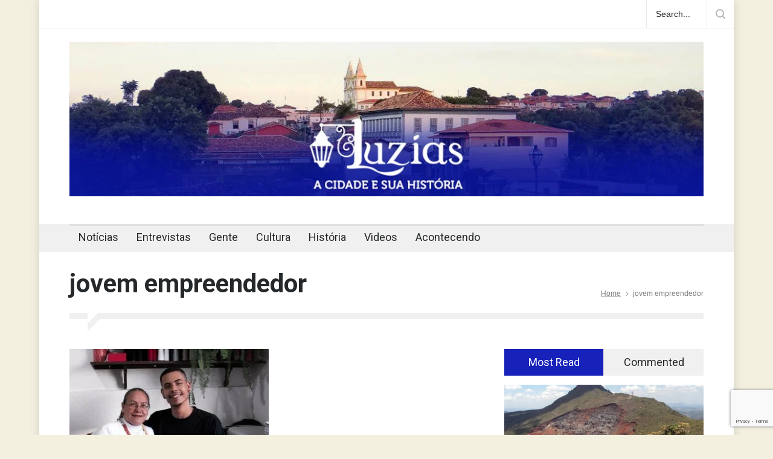

--- FILE ---
content_type: text/html; charset=UTF-8
request_url: https://www.luzias.com.br/tag/jovem-empreendedor/
body_size: 14790
content:
<!DOCTYPE html>
<html lang="pt-BR">
		<head>
		<!--meta-->
		<meta http-equiv="content-type" content="text/html; charset=UTF-8" />
		<meta name="generator" content="WordPress 6.8.3" />
		<meta name="viewport" content="width=device-width, initial-scale=1, maximum-scale=1.2" />
		<meta name="description" content="" />
		<meta name="format-detection" content="telephone=no" />
		<!--style-->
		<link rel="alternate" type="application/rss+xml" title="RSS 2.0" href="https://www.luzias.com.br/feed/" />
		<link rel="pingback" href="https://www.luzias.com.br/xmlrpc.php" />
				<link rel="shortcut icon" href="https://www.luzias.com.br/wp-content/uploads/2023/11/FAV.png" />
		<title>jovem empreendedor &#8211; Luzias</title>
<meta name='robots' content='max-image-preview:large' />
	<style>img:is([sizes="auto" i], [sizes^="auto," i]) { contain-intrinsic-size: 3000px 1500px }</style>
	<link rel='dns-prefetch' href='//fonts.googleapis.com' />
<link rel="alternate" type="application/rss+xml" title="Feed para Luzias &raquo;" href="https://www.luzias.com.br/feed/" />
<link rel="alternate" type="application/rss+xml" title="Feed de comentários para Luzias &raquo;" href="https://www.luzias.com.br/comments/feed/" />
<link rel="alternate" type="application/rss+xml" title="Feed de tag para Luzias &raquo; jovem empreendedor" href="https://www.luzias.com.br/tag/jovem-empreendedor/feed/" />
<script type="text/javascript">
/* <![CDATA[ */
window._wpemojiSettings = {"baseUrl":"https:\/\/s.w.org\/images\/core\/emoji\/16.0.1\/72x72\/","ext":".png","svgUrl":"https:\/\/s.w.org\/images\/core\/emoji\/16.0.1\/svg\/","svgExt":".svg","source":{"concatemoji":"https:\/\/www.luzias.com.br\/wp-includes\/js\/wp-emoji-release.min.js?ver=6.8.3"}};
/*! This file is auto-generated */
!function(s,n){var o,i,e;function c(e){try{var t={supportTests:e,timestamp:(new Date).valueOf()};sessionStorage.setItem(o,JSON.stringify(t))}catch(e){}}function p(e,t,n){e.clearRect(0,0,e.canvas.width,e.canvas.height),e.fillText(t,0,0);var t=new Uint32Array(e.getImageData(0,0,e.canvas.width,e.canvas.height).data),a=(e.clearRect(0,0,e.canvas.width,e.canvas.height),e.fillText(n,0,0),new Uint32Array(e.getImageData(0,0,e.canvas.width,e.canvas.height).data));return t.every(function(e,t){return e===a[t]})}function u(e,t){e.clearRect(0,0,e.canvas.width,e.canvas.height),e.fillText(t,0,0);for(var n=e.getImageData(16,16,1,1),a=0;a<n.data.length;a++)if(0!==n.data[a])return!1;return!0}function f(e,t,n,a){switch(t){case"flag":return n(e,"\ud83c\udff3\ufe0f\u200d\u26a7\ufe0f","\ud83c\udff3\ufe0f\u200b\u26a7\ufe0f")?!1:!n(e,"\ud83c\udde8\ud83c\uddf6","\ud83c\udde8\u200b\ud83c\uddf6")&&!n(e,"\ud83c\udff4\udb40\udc67\udb40\udc62\udb40\udc65\udb40\udc6e\udb40\udc67\udb40\udc7f","\ud83c\udff4\u200b\udb40\udc67\u200b\udb40\udc62\u200b\udb40\udc65\u200b\udb40\udc6e\u200b\udb40\udc67\u200b\udb40\udc7f");case"emoji":return!a(e,"\ud83e\udedf")}return!1}function g(e,t,n,a){var r="undefined"!=typeof WorkerGlobalScope&&self instanceof WorkerGlobalScope?new OffscreenCanvas(300,150):s.createElement("canvas"),o=r.getContext("2d",{willReadFrequently:!0}),i=(o.textBaseline="top",o.font="600 32px Arial",{});return e.forEach(function(e){i[e]=t(o,e,n,a)}),i}function t(e){var t=s.createElement("script");t.src=e,t.defer=!0,s.head.appendChild(t)}"undefined"!=typeof Promise&&(o="wpEmojiSettingsSupports",i=["flag","emoji"],n.supports={everything:!0,everythingExceptFlag:!0},e=new Promise(function(e){s.addEventListener("DOMContentLoaded",e,{once:!0})}),new Promise(function(t){var n=function(){try{var e=JSON.parse(sessionStorage.getItem(o));if("object"==typeof e&&"number"==typeof e.timestamp&&(new Date).valueOf()<e.timestamp+604800&&"object"==typeof e.supportTests)return e.supportTests}catch(e){}return null}();if(!n){if("undefined"!=typeof Worker&&"undefined"!=typeof OffscreenCanvas&&"undefined"!=typeof URL&&URL.createObjectURL&&"undefined"!=typeof Blob)try{var e="postMessage("+g.toString()+"("+[JSON.stringify(i),f.toString(),p.toString(),u.toString()].join(",")+"));",a=new Blob([e],{type:"text/javascript"}),r=new Worker(URL.createObjectURL(a),{name:"wpTestEmojiSupports"});return void(r.onmessage=function(e){c(n=e.data),r.terminate(),t(n)})}catch(e){}c(n=g(i,f,p,u))}t(n)}).then(function(e){for(var t in e)n.supports[t]=e[t],n.supports.everything=n.supports.everything&&n.supports[t],"flag"!==t&&(n.supports.everythingExceptFlag=n.supports.everythingExceptFlag&&n.supports[t]);n.supports.everythingExceptFlag=n.supports.everythingExceptFlag&&!n.supports.flag,n.DOMReady=!1,n.readyCallback=function(){n.DOMReady=!0}}).then(function(){return e}).then(function(){var e;n.supports.everything||(n.readyCallback(),(e=n.source||{}).concatemoji?t(e.concatemoji):e.wpemoji&&e.twemoji&&(t(e.twemoji),t(e.wpemoji)))}))}((window,document),window._wpemojiSettings);
/* ]]> */
</script>
<style id='wp-emoji-styles-inline-css' type='text/css'>

	img.wp-smiley, img.emoji {
		display: inline !important;
		border: none !important;
		box-shadow: none !important;
		height: 1em !important;
		width: 1em !important;
		margin: 0 0.07em !important;
		vertical-align: -0.1em !important;
		background: none !important;
		padding: 0 !important;
	}
</style>
<link rel='stylesheet' id='wp-block-library-css' href='https://www.luzias.com.br/wp-includes/css/dist/block-library/style.min.css?ver=6.8.3' type='text/css' media='all' />
<style id='wp-block-library-theme-inline-css' type='text/css'>
.wp-block-audio :where(figcaption){color:#555;font-size:13px;text-align:center}.is-dark-theme .wp-block-audio :where(figcaption){color:#ffffffa6}.wp-block-audio{margin:0 0 1em}.wp-block-code{border:1px solid #ccc;border-radius:4px;font-family:Menlo,Consolas,monaco,monospace;padding:.8em 1em}.wp-block-embed :where(figcaption){color:#555;font-size:13px;text-align:center}.is-dark-theme .wp-block-embed :where(figcaption){color:#ffffffa6}.wp-block-embed{margin:0 0 1em}.blocks-gallery-caption{color:#555;font-size:13px;text-align:center}.is-dark-theme .blocks-gallery-caption{color:#ffffffa6}:root :where(.wp-block-image figcaption){color:#555;font-size:13px;text-align:center}.is-dark-theme :root :where(.wp-block-image figcaption){color:#ffffffa6}.wp-block-image{margin:0 0 1em}.wp-block-pullquote{border-bottom:4px solid;border-top:4px solid;color:currentColor;margin-bottom:1.75em}.wp-block-pullquote cite,.wp-block-pullquote footer,.wp-block-pullquote__citation{color:currentColor;font-size:.8125em;font-style:normal;text-transform:uppercase}.wp-block-quote{border-left:.25em solid;margin:0 0 1.75em;padding-left:1em}.wp-block-quote cite,.wp-block-quote footer{color:currentColor;font-size:.8125em;font-style:normal;position:relative}.wp-block-quote:where(.has-text-align-right){border-left:none;border-right:.25em solid;padding-left:0;padding-right:1em}.wp-block-quote:where(.has-text-align-center){border:none;padding-left:0}.wp-block-quote.is-large,.wp-block-quote.is-style-large,.wp-block-quote:where(.is-style-plain){border:none}.wp-block-search .wp-block-search__label{font-weight:700}.wp-block-search__button{border:1px solid #ccc;padding:.375em .625em}:where(.wp-block-group.has-background){padding:1.25em 2.375em}.wp-block-separator.has-css-opacity{opacity:.4}.wp-block-separator{border:none;border-bottom:2px solid;margin-left:auto;margin-right:auto}.wp-block-separator.has-alpha-channel-opacity{opacity:1}.wp-block-separator:not(.is-style-wide):not(.is-style-dots){width:100px}.wp-block-separator.has-background:not(.is-style-dots){border-bottom:none;height:1px}.wp-block-separator.has-background:not(.is-style-wide):not(.is-style-dots){height:2px}.wp-block-table{margin:0 0 1em}.wp-block-table td,.wp-block-table th{word-break:normal}.wp-block-table :where(figcaption){color:#555;font-size:13px;text-align:center}.is-dark-theme .wp-block-table :where(figcaption){color:#ffffffa6}.wp-block-video :where(figcaption){color:#555;font-size:13px;text-align:center}.is-dark-theme .wp-block-video :where(figcaption){color:#ffffffa6}.wp-block-video{margin:0 0 1em}:root :where(.wp-block-template-part.has-background){margin-bottom:0;margin-top:0;padding:1.25em 2.375em}
</style>
<style id='classic-theme-styles-inline-css' type='text/css'>
/*! This file is auto-generated */
.wp-block-button__link{color:#fff;background-color:#32373c;border-radius:9999px;box-shadow:none;text-decoration:none;padding:calc(.667em + 2px) calc(1.333em + 2px);font-size:1.125em}.wp-block-file__button{background:#32373c;color:#fff;text-decoration:none}
</style>
<style id='global-styles-inline-css' type='text/css'>
:root{--wp--preset--aspect-ratio--square: 1;--wp--preset--aspect-ratio--4-3: 4/3;--wp--preset--aspect-ratio--3-4: 3/4;--wp--preset--aspect-ratio--3-2: 3/2;--wp--preset--aspect-ratio--2-3: 2/3;--wp--preset--aspect-ratio--16-9: 16/9;--wp--preset--aspect-ratio--9-16: 9/16;--wp--preset--color--black: #000000;--wp--preset--color--cyan-bluish-gray: #abb8c3;--wp--preset--color--white: #ffffff;--wp--preset--color--pale-pink: #f78da7;--wp--preset--color--vivid-red: #cf2e2e;--wp--preset--color--luminous-vivid-orange: #ff6900;--wp--preset--color--luminous-vivid-amber: #fcb900;--wp--preset--color--light-green-cyan: #7bdcb5;--wp--preset--color--vivid-green-cyan: #00d084;--wp--preset--color--pale-cyan-blue: #8ed1fc;--wp--preset--color--vivid-cyan-blue: #0693e3;--wp--preset--color--vivid-purple: #9b51e0;--wp--preset--color--pressroom-red: #ED1C24;--wp--preset--color--pressroom-light-blue: #42AAE6;--wp--preset--color--pressroom-green: #85B53E;--wp--preset--color--pressroom-orange: #F5910F;--wp--preset--color--pressroom-turquoise: #18ACB6;--wp--preset--color--pressroom-blue: #4CA5D9;--wp--preset--color--pressroom-dark-orange: #FC724B;--wp--preset--color--pressroom-brown: #C29A48;--wp--preset--color--pressroom-light-green: #00C7A6;--wp--preset--gradient--vivid-cyan-blue-to-vivid-purple: linear-gradient(135deg,rgba(6,147,227,1) 0%,rgb(155,81,224) 100%);--wp--preset--gradient--light-green-cyan-to-vivid-green-cyan: linear-gradient(135deg,rgb(122,220,180) 0%,rgb(0,208,130) 100%);--wp--preset--gradient--luminous-vivid-amber-to-luminous-vivid-orange: linear-gradient(135deg,rgba(252,185,0,1) 0%,rgba(255,105,0,1) 100%);--wp--preset--gradient--luminous-vivid-orange-to-vivid-red: linear-gradient(135deg,rgba(255,105,0,1) 0%,rgb(207,46,46) 100%);--wp--preset--gradient--very-light-gray-to-cyan-bluish-gray: linear-gradient(135deg,rgb(238,238,238) 0%,rgb(169,184,195) 100%);--wp--preset--gradient--cool-to-warm-spectrum: linear-gradient(135deg,rgb(74,234,220) 0%,rgb(151,120,209) 20%,rgb(207,42,186) 40%,rgb(238,44,130) 60%,rgb(251,105,98) 80%,rgb(254,248,76) 100%);--wp--preset--gradient--blush-light-purple: linear-gradient(135deg,rgb(255,206,236) 0%,rgb(152,150,240) 100%);--wp--preset--gradient--blush-bordeaux: linear-gradient(135deg,rgb(254,205,165) 0%,rgb(254,45,45) 50%,rgb(107,0,62) 100%);--wp--preset--gradient--luminous-dusk: linear-gradient(135deg,rgb(255,203,112) 0%,rgb(199,81,192) 50%,rgb(65,88,208) 100%);--wp--preset--gradient--pale-ocean: linear-gradient(135deg,rgb(255,245,203) 0%,rgb(182,227,212) 50%,rgb(51,167,181) 100%);--wp--preset--gradient--electric-grass: linear-gradient(135deg,rgb(202,248,128) 0%,rgb(113,206,126) 100%);--wp--preset--gradient--midnight: linear-gradient(135deg,rgb(2,3,129) 0%,rgb(40,116,252) 100%);--wp--preset--font-size--small: 13px;--wp--preset--font-size--medium: 20px;--wp--preset--font-size--large: 36px;--wp--preset--font-size--x-large: 42px;--wp--preset--spacing--20: 0.44rem;--wp--preset--spacing--30: 0.67rem;--wp--preset--spacing--40: 1rem;--wp--preset--spacing--50: 1.5rem;--wp--preset--spacing--60: 2.25rem;--wp--preset--spacing--70: 3.38rem;--wp--preset--spacing--80: 5.06rem;--wp--preset--shadow--natural: 6px 6px 9px rgba(0, 0, 0, 0.2);--wp--preset--shadow--deep: 12px 12px 50px rgba(0, 0, 0, 0.4);--wp--preset--shadow--sharp: 6px 6px 0px rgba(0, 0, 0, 0.2);--wp--preset--shadow--outlined: 6px 6px 0px -3px rgba(255, 255, 255, 1), 6px 6px rgba(0, 0, 0, 1);--wp--preset--shadow--crisp: 6px 6px 0px rgba(0, 0, 0, 1);}:where(.is-layout-flex){gap: 0.5em;}:where(.is-layout-grid){gap: 0.5em;}body .is-layout-flex{display: flex;}.is-layout-flex{flex-wrap: wrap;align-items: center;}.is-layout-flex > :is(*, div){margin: 0;}body .is-layout-grid{display: grid;}.is-layout-grid > :is(*, div){margin: 0;}:where(.wp-block-columns.is-layout-flex){gap: 2em;}:where(.wp-block-columns.is-layout-grid){gap: 2em;}:where(.wp-block-post-template.is-layout-flex){gap: 1.25em;}:where(.wp-block-post-template.is-layout-grid){gap: 1.25em;}.has-black-color{color: var(--wp--preset--color--black) !important;}.has-cyan-bluish-gray-color{color: var(--wp--preset--color--cyan-bluish-gray) !important;}.has-white-color{color: var(--wp--preset--color--white) !important;}.has-pale-pink-color{color: var(--wp--preset--color--pale-pink) !important;}.has-vivid-red-color{color: var(--wp--preset--color--vivid-red) !important;}.has-luminous-vivid-orange-color{color: var(--wp--preset--color--luminous-vivid-orange) !important;}.has-luminous-vivid-amber-color{color: var(--wp--preset--color--luminous-vivid-amber) !important;}.has-light-green-cyan-color{color: var(--wp--preset--color--light-green-cyan) !important;}.has-vivid-green-cyan-color{color: var(--wp--preset--color--vivid-green-cyan) !important;}.has-pale-cyan-blue-color{color: var(--wp--preset--color--pale-cyan-blue) !important;}.has-vivid-cyan-blue-color{color: var(--wp--preset--color--vivid-cyan-blue) !important;}.has-vivid-purple-color{color: var(--wp--preset--color--vivid-purple) !important;}.has-black-background-color{background-color: var(--wp--preset--color--black) !important;}.has-cyan-bluish-gray-background-color{background-color: var(--wp--preset--color--cyan-bluish-gray) !important;}.has-white-background-color{background-color: var(--wp--preset--color--white) !important;}.has-pale-pink-background-color{background-color: var(--wp--preset--color--pale-pink) !important;}.has-vivid-red-background-color{background-color: var(--wp--preset--color--vivid-red) !important;}.has-luminous-vivid-orange-background-color{background-color: var(--wp--preset--color--luminous-vivid-orange) !important;}.has-luminous-vivid-amber-background-color{background-color: var(--wp--preset--color--luminous-vivid-amber) !important;}.has-light-green-cyan-background-color{background-color: var(--wp--preset--color--light-green-cyan) !important;}.has-vivid-green-cyan-background-color{background-color: var(--wp--preset--color--vivid-green-cyan) !important;}.has-pale-cyan-blue-background-color{background-color: var(--wp--preset--color--pale-cyan-blue) !important;}.has-vivid-cyan-blue-background-color{background-color: var(--wp--preset--color--vivid-cyan-blue) !important;}.has-vivid-purple-background-color{background-color: var(--wp--preset--color--vivid-purple) !important;}.has-black-border-color{border-color: var(--wp--preset--color--black) !important;}.has-cyan-bluish-gray-border-color{border-color: var(--wp--preset--color--cyan-bluish-gray) !important;}.has-white-border-color{border-color: var(--wp--preset--color--white) !important;}.has-pale-pink-border-color{border-color: var(--wp--preset--color--pale-pink) !important;}.has-vivid-red-border-color{border-color: var(--wp--preset--color--vivid-red) !important;}.has-luminous-vivid-orange-border-color{border-color: var(--wp--preset--color--luminous-vivid-orange) !important;}.has-luminous-vivid-amber-border-color{border-color: var(--wp--preset--color--luminous-vivid-amber) !important;}.has-light-green-cyan-border-color{border-color: var(--wp--preset--color--light-green-cyan) !important;}.has-vivid-green-cyan-border-color{border-color: var(--wp--preset--color--vivid-green-cyan) !important;}.has-pale-cyan-blue-border-color{border-color: var(--wp--preset--color--pale-cyan-blue) !important;}.has-vivid-cyan-blue-border-color{border-color: var(--wp--preset--color--vivid-cyan-blue) !important;}.has-vivid-purple-border-color{border-color: var(--wp--preset--color--vivid-purple) !important;}.has-vivid-cyan-blue-to-vivid-purple-gradient-background{background: var(--wp--preset--gradient--vivid-cyan-blue-to-vivid-purple) !important;}.has-light-green-cyan-to-vivid-green-cyan-gradient-background{background: var(--wp--preset--gradient--light-green-cyan-to-vivid-green-cyan) !important;}.has-luminous-vivid-amber-to-luminous-vivid-orange-gradient-background{background: var(--wp--preset--gradient--luminous-vivid-amber-to-luminous-vivid-orange) !important;}.has-luminous-vivid-orange-to-vivid-red-gradient-background{background: var(--wp--preset--gradient--luminous-vivid-orange-to-vivid-red) !important;}.has-very-light-gray-to-cyan-bluish-gray-gradient-background{background: var(--wp--preset--gradient--very-light-gray-to-cyan-bluish-gray) !important;}.has-cool-to-warm-spectrum-gradient-background{background: var(--wp--preset--gradient--cool-to-warm-spectrum) !important;}.has-blush-light-purple-gradient-background{background: var(--wp--preset--gradient--blush-light-purple) !important;}.has-blush-bordeaux-gradient-background{background: var(--wp--preset--gradient--blush-bordeaux) !important;}.has-luminous-dusk-gradient-background{background: var(--wp--preset--gradient--luminous-dusk) !important;}.has-pale-ocean-gradient-background{background: var(--wp--preset--gradient--pale-ocean) !important;}.has-electric-grass-gradient-background{background: var(--wp--preset--gradient--electric-grass) !important;}.has-midnight-gradient-background{background: var(--wp--preset--gradient--midnight) !important;}.has-small-font-size{font-size: var(--wp--preset--font-size--small) !important;}.has-medium-font-size{font-size: var(--wp--preset--font-size--medium) !important;}.has-large-font-size{font-size: var(--wp--preset--font-size--large) !important;}.has-x-large-font-size{font-size: var(--wp--preset--font-size--x-large) !important;}
:where(.wp-block-post-template.is-layout-flex){gap: 1.25em;}:where(.wp-block-post-template.is-layout-grid){gap: 1.25em;}
:where(.wp-block-columns.is-layout-flex){gap: 2em;}:where(.wp-block-columns.is-layout-grid){gap: 2em;}
:root :where(.wp-block-pullquote){font-size: 1.5em;line-height: 1.6;}
</style>
<link rel='stylesheet' id='contact-form-7-css' href='https://www.luzias.com.br/wp-content/plugins/contact-form-7/includes/css/styles.css?ver=6.1.2' type='text/css' media='all' />
<link rel='stylesheet' id='google-font-roboto-css' href='//fonts.googleapis.com/css?family=Roboto%3A300%2C400%2C700&#038;ver=6.8.3' type='text/css' media='all' />
<link rel='stylesheet' id='google-font-roboto-condensed-css' href='//fonts.googleapis.com/css?family=Roboto+Condensed%3A300%2C400%2C700&#038;ver=6.8.3' type='text/css' media='all' />
<link rel='stylesheet' id='reset-css' href='https://www.luzias.com.br/wp-content/themes/pressroom/style/reset.css?ver=6.8.3' type='text/css' media='all' />
<link rel='stylesheet' id='superfish-css' href='https://www.luzias.com.br/wp-content/themes/pressroom/style/superfish.css?ver=6.8.3' type='text/css' media='all' />
<link rel='stylesheet' id='prettyPhoto-css' href='https://www.luzias.com.br/wp-content/themes/pressroom/style/prettyPhoto.css?ver=6.8.3' type='text/css' media='all' />
<link rel='stylesheet' id='jquery-qtip-css' href='https://www.luzias.com.br/wp-content/themes/pressroom/style/jquery.qtip.css?ver=6.8.3' type='text/css' media='all' />
<link rel='stylesheet' id='odometer-css' href='https://www.luzias.com.br/wp-content/themes/pressroom/style/odometer-theme-default.css?ver=6.8.3' type='text/css' media='all' />
<link rel='stylesheet' id='animations-css' href='https://www.luzias.com.br/wp-content/themes/pressroom/style/animations.css?ver=6.8.3' type='text/css' media='all' />
<link rel='stylesheet' id='main-style-css' href='https://www.luzias.com.br/wp-content/themes/pressroom/style.css?ver=6.8.3' type='text/css' media='all' />
<link rel='stylesheet' id='menu-styles-css' href='https://www.luzias.com.br/wp-content/themes/pressroom/style/menu_styles.css?ver=6.8.3' type='text/css' media='all' />
<link rel='stylesheet' id='responsive-css' href='https://www.luzias.com.br/wp-content/themes/pressroom/style/responsive.css?ver=6.8.3' type='text/css' media='all' />
<link rel='stylesheet' id='custom-css' href='https://www.luzias.com.br/wp-content/themes/pressroom/custom.css?ver=6.8.3' type='text/css' media='all' />
<script type="text/javascript" src="https://www.luzias.com.br/wp-includes/js/jquery/jquery.min.js?ver=3.7.1" id="jquery-core-js"></script>
<script type="text/javascript" src="https://www.luzias.com.br/wp-includes/js/jquery/jquery-migrate.min.js?ver=3.4.1" id="jquery-migrate-js"></script>
<script></script><link rel="https://api.w.org/" href="https://www.luzias.com.br/wp-json/" /><link rel="alternate" title="JSON" type="application/json" href="https://www.luzias.com.br/wp-json/wp/v2/tags/324" /><link rel="EditURI" type="application/rsd+xml" title="RSD" href="https://www.luzias.com.br/xmlrpc.php?rsd" />
<meta name="generator" content="Powered by WPBakery Page Builder - drag and drop page builder for WordPress."/>
<style type="text/css" id="custom-background-css">
body.custom-background { background-image: url("https://localhost/osluzias/wp-content/uploads/2018/02/maxresdefault.jpg"); background-position: left top; background-size: cover; background-repeat: no-repeat; background-attachment: fixed; }
</style>
	<noscript><style> .wpb_animate_when_almost_visible { opacity: 1; }</style></noscript><!--custom style-->
<style type="text/css">
		body
	{
		background-color: #f3f0e0;
	}
		p a,
	table a,
	.about_subtitle,
	.header h1,
	.header h1 a,
	.blog  ul.post_details.simple li.category,
	.blog  ul.post_details.simple li.category a,
	.post.single .post_details a,
	.review_summary .number,
	.announcement .expose,
	#cancel_comment,
	.more.highlight,
	.more.active:hover,
	.wp-block-latest-posts a,
	.wp-block-categories a,
	.wp-block-archives a
		{
		color: #1722ba;
	}
		.more:hover
	{
		color: #FFF;
	}
	.menu_container .ubermenu .ubermenu-nav li:hover, .menu_container .ubermenu .ubermenu-nav li.ubermenu-active, .menu_container .ubermenu .ubermenu-nav li.ubermenu-current-menu-item, .menu_container .ubermenu .ubermenu-nav li.ubermenu-current-menu-parent, .menu_container .ubermenu .ubermenu-nav li.ubermenu-current-menu-ancestor,
	.menu_container .ubermenu .ubermenu-nav li.ubermenu-item-has-children:hover,
	.style_2.menu_container .ubermenu .ubermenu-nav li:hover, .style_2.menu_container .ubermenu .ubermenu-nav li.ubermenu-current-menu-item,
	.style_2.menu_container .ubermenu .ubermenu-nav li.ubermenu-active,
	.style_2.menu_container .ubermenu .ubermenu-nav li:hover a, .style_2.menu_container .ubermenu .ubermenu-nav li.ubermenu-current-menu-item a,
	.style_2.menu_container .ubermenu .ubermenu-nav li.ubermenu-item-has-children:hover a,
	.style_2.menu_container .ubermenu .ubermenu-nav li.ubermenu-current-menu-parent, .style_2.menu_container .ubermenu .ubermenu-nav li.ubermenu-current-menu-ancestor,
	.style_3.menu_container .ubermenu .ubermenu-nav li:hover, .style_3.menu_container .ubermenu .ubermenu-nav li.ubermenu-current-menu-item,
	.style_3.menu_container .ubermenu .ubermenu-nav li.ubermenu-active,
	.style_3.menu_container .ubermenu .ubermenu-nav li:hover a, .style_3.menu_container .ubermenu .ubermenu-nav li.ubermenu-current-menu-item a,
	.style_3.menu_container .ubermenu .ubermenu-nav li.ubermenu-item-has-children:hover a,
	.style_3.menu_container .ubermenu .ubermenu-nav li.ubermenu-current-menu-parent, .style_3.menu_container .ubermenu .ubermenu-nav li.ubermenu-current-menu-ancestor,
	.style_5.menu_container .ubermenu .ubermenu-nav li:hover, .style_5.menu_container .ubermenu .ubermenu-nav li.ubermenu-current-menu-item,
	.style_5.menu_container .ubermenu .ubermenu-nav li.ubermenu-active,
	.style_5.menu_container .ubermenu .ubermenu-nav li:hover a, .style_5.menu_container .ubermenu .ubermenu-nav li.ubermenu-current-menu-item a,
	.style_5.menu_container .ubermenu .ubermenu-nav li.ubermenu-item-has-children:hover a,
	.style_5.menu_container .ubermenu .ubermenu-nav li.ubermenu-current-menu-parent, .style_5.menu_container .ubermenu .ubermenu-nav li.ubermenu-current-menu-ancestor,
	.style_10.menu_container .ubermenu .ubermenu-nav li:hover, .style_10.menu_container .ubermenu .ubermenu-nav li.ubermenu-current-menu-item,
	.style_10.menu_container .ubermenu .ubermenu-nav li.ubermenu-active,
	.style_10.menu_container .ubermenu .ubermenu-nav li:hover a, .style_10.menu_container .ubermenu .ubermenu-nav li.ubermenu-current-menu-item a,
	.style_10.menu_container .ubermenu .ubermenu-nav li.ubermenu-item-has-children:hover a,
	.style_10.menu_container .ubermenu .ubermenu-nav li.ubermenu-current-menu-parent, .style_10.menu_container .ubermenu .ubermenu-nav li.ubermenu-current-menu-ancestor,
	.style_3.menu_container,
	.style_3.menu_container .ubermenu .ubermenu-nav li,
	.style_4.menu_container .ubermenu .ubermenu-nav li:hover, .style_4.menu_container .ubermenu .ubermenu-nav li.ubermenu-current-menu-item,
	.style_4.menu_container .ubermenu .ubermenu-nav li.ubermenu-item-has-children:hover,
	.style_4.menu_container .ubermenu .ubermenu-nav li:hover a, .style_4.menu_container .ubermenu .ubermenu-nav li.ubermenu-current-menu-item a,
	.style_4.menu_container .ubermenu .ubermenu-nav li.ubermenu-item-has-children:hover a,
	.style_4.menu_container .ubermenu .ubermenu-nav li.ubermenu-current-menu-parent, .style_4.menu_container .ubermenu .ubermenu-nav li.ubermenu-current-menu-ancestor
	{
		border-top-color: #1722ba;
	}
	.style_4.menu_container,
	.style_4.menu_container .ubermenu .ubermenu-nav li
	{
		background-color: #F0F0F0;
		border-color: #F0F0F0;
	}
	.style_2.menu_container .ubermenu .ubermenu-nav li:hover, .style_2.menu_container .ubermenu .ubermenu-nav li.ubermenu-current-menu-item,
	.style_2.menu_container .ubermenu .ubermenu-nav li.ubermenu-active,
	.style_2.menu_container .ubermenu .ubermenu-nav li:hover a, .style_2.menu_container .ubermenu .ubermenu-nav li.ubermenu-current-menu-item a,
	.style_2.menu_container .ubermenu .ubermenu-nav li.ubermenu-item-has-children:hover a,
	.style_2.menu_container .ubermenu .ubermenu-nav li.ubermenu-current-menu-parent, .style_2.menu_container .ubermenu .ubermenu-nav li.ubermenu-current-menu-ancestor,
	.style_3.menu_container .ubermenu .ubermenu-nav li:hover, .style_3.menu_container .ubermenu .ubermenu-nav li.ubermenu-current-menu-item,
	.style_3.menu_container .ubermenu .ubermenu-nav li.ubermenu-active,
	.style_3.menu_container .ubermenu .ubermenu-nav li:hover a, .style_3.menu_container .ubermenu .ubermenu-nav li.ubermenu-current-menu-item a,
	.style_3.menu_container .ubermenu .ubermenu-nav li.ubermenu-item-has-children:hover a,
	.style_3.menu_container .ubermenu .ubermenu-nav li.ubermenu-current-menu-parent, .style_3.menu_container .ubermenu .ubermenu-nav li.ubermenu-current-menu-ancestor,
	.style_5.menu_container .ubermenu .ubermenu-nav li:hover, .style_5.menu_container .ubermenu .ubermenu-nav li.ubermenu-current-menu-item,
	.style_5.menu_container .ubermenu .ubermenu-nav li.ubermenu-active,
	.style_5.menu_container .ubermenu .ubermenu-nav li:hover a, .style_5.menu_container .ubermenu .ubermenu-nav li.ubermenu-current-menu-item a,
	.style_5.menu_container .ubermenu .ubermenu-nav li.ubermenu-item-has-children:hover a,
	.style_5.menu_container .ubermenu .ubermenu-nav li.ubermenu-current-menu-parent, .style_5.menu_container .ubermenu .ubermenu-nav li.ubermenu-current-menu-ancestor,
	.style_10.menu_container .ubermenu .ubermenu-nav li:hover, .style_10.menu_container .ubermenu .ubermenu-nav li.ubermenu-current-menu-item,
	.style_10.menu_container .ubermenu .ubermenu-nav li.ubermenu-active,
	.style_10.menu_container .ubermenu .ubermenu-nav li:hover a, .style_10.menu_container .ubermenu .ubermenu-nav li.ubermenu-current-menu-item a,
	.style_10.menu_container .ubermenu .ubermenu-nav li.ubermenu-item-has-children:hover a,
	.style_10.menu_container .ubermenu .ubermenu-nav li.ubermenu-current-menu-parent, .style_10.menu_container .ubermenu .ubermenu-nav li.ubermenu-current-menu-ancestor
	{
		border-bottom-color: #1722ba;
	}
	.box_header,
	.widgettitle,
	.mobile-menu-switch,
	.widget_categories a:hover,
	.widget_tag_cloud a:hover,
	.taxonomies a:hover,
	.review_summary .number,
	.tabs.small .tabs_navigation li a:hover,
	.tabs.small .tabs_navigation li a.selected,
	.tabs.small .tabs_navigation li.ui-tabs-active a,
	.vertical_menu li.is-active a,
	.accordion .ui-accordion-header.ui-state-active,
	.more.highlight,
	.more.active:hover,
	.more.active,
	.more:hover
		{
		border-color: #1722ba;
	}
	.post .comments_number:hover .arrow_comments,
	.footer .post .comments_number:hover .arrow_comments,
	.tabs_navigation li.ui-tabs-active span
		{
		border-color: #1722ba transparent;
	}
	.mobile_menu_container .ubermenu .ubermenu-nav li.ubermenu-current-menu-item>a,
	.mobile_menu_container .ubermenu .ubermenu-nav li.ubermenu-current-menu-ancestor ul li.ubermenu-current-menu-item a,
	.mobile_menu_container .ubermenu .ubermenu-nav li.ubermenu-current-menu-ancestor ul li.ubermenu-current-menu-parent ul li.ubermenu-current-menu-item a,
	.mobile_menu_container .ubermenu .ubermenu-nav li.ubermenu-current-menu-ancestor a,
	.mobile_menu_container .ubermenu .ubermenu-nav li.ubermenu-current-menu-ancestor ul li.ubermenu-current-menu-parent a,
	.mobile_menu_container .ubermenu .ubermenu-nav li.ubermenu-current-menu-ancestor ul li.ubermenu-current-menu-parent ul li.ubermenu-current-menu-parent a,
	.mobile-menu-switch .line,
	.mobile-menu-switch:hover,
		.slider_navigation .slider_control a:hover,
	a.slider_control:hover,
	.slider_posts_list .slider_posts_list_bar,
	.vc_row  .wpb_column .blog .post .with_number .comments_number:hover,
	.footer .post .comments_number:hover,
	.post_details li.category,
	.dropcap .dropcap_label.active,
	.widget_categories a:hover,
	.widget_tag_cloud a:hover,
	.taxonomies a:hover,
	.value_container .value_bar,
	.pagination li a:hover,
	.pagination li.selected a,
	.pagination li.selected span,
	.tabs_navigation li a:hover,
	.tabs_navigation li a.selected,
	.tabs_navigation li.ui-tabs-active a,
	.vertical_menu li.is-active a,
	.accordion .ui-accordion-header.ui-state-active,
	.icon.fullscreen:hover,
	.more.active,
	.more:hover,
	.gallery_popup .slider_navigation .slider_control a:hover,
	.style_2.menu_container .ubermenu .ubermenu-nav a:hover,
	.style_3.menu_container .ubermenu .ubermenu-nav a:hover,
	.style_2.menu_container .ubermenu .ubermenu-nav li:hover, .style_2.menu_container .ubermenu .ubermenu-nav li.ubermenu-current-menu-item,
	.style_2.menu_container .ubermenu .ubermenu-nav li.ubermenu-active,
	.style_2.menu_container .ubermenu .ubermenu-nav li:hover a, .style_2.menu_container .ubermenu .ubermenu-nav li.ubermenu-current-menu-item a,
	.style_2.menu_container .ubermenu .ubermenu-nav li.ubermenu-item-has-children:hover a,
	.style_2.menu_container .ubermenu .ubermenu-nav li.ubermenu-current-menu-parent, .style_2.menu_container .ubermenu .ubermenu-nav li.ubermenu-current-menu-ancestor,
	.style_3.menu_container .ubermenu .ubermenu-nav li:hover, .style_3.menu_container .ubermenu .ubermenu-nav li.ubermenu-current-menu-item,
	.style_3.menu_container .ubermenu .ubermenu-nav li.ubermenu-active,
	.style_3.menu_container .ubermenu .ubermenu-nav li:hover a, .style_3.menu_container .ubermenu .ubermenu-nav li.ubermenu-current-menu-item a,
	.style_3.menu_container .ubermenu .ubermenu-nav li.ubermenu-item-has-children:hover a,
	.style_3.menu_container .ubermenu .ubermenu-nav li.ubermenu-current-menu-parent, .style_3.menu_container .ubermenu .ubermenu-nav li.ubermenu-current-menu-ancestor,
	.style_5.menu_container .ubermenu .ubermenu-nav li:hover, .style_5.menu_container .ubermenu .ubermenu-nav li.ubermenu-current-menu-item,
	.style_5.menu_container .ubermenu .ubermenu-nav li.ubermenu-active,
	.style_5.menu_container .ubermenu .ubermenu-nav li:hover a, .style_5.menu_container .ubermenu .ubermenu-nav li.ubermenu-current-menu-item a,
	.style_5.menu_container .ubermenu .ubermenu-nav li.ubermenu-item-has-children:hover a,
	.style_5.menu_container .ubermenu .ubermenu-nav li.ubermenu-current-menu-parent, .style_5.menu_container .ubermenu .ubermenu-nav li.ubermenu-current-menu-ancestor,
	.style_10.menu_container .ubermenu .ubermenu-nav li:hover, .style_10.menu_container .ubermenu .ubermenu-nav li.ubermenu-current-menu-item,
	.style_10.menu_container .ubermenu .ubermenu-nav li.ubermenu-active,
	.style_10.menu_container .ubermenu .ubermenu-nav li:hover a, .style_10.menu_container .ubermenu .ubermenu-nav li.ubermenu-current-menu-item a,
	.style_10.menu_container .ubermenu .ubermenu-nav li.ubermenu-item-has-children:hover a,
	.style_10.menu_container .ubermenu .ubermenu-nav li.ubermenu-current-menu-parent, .style_10.menu_container .ubermenu .ubermenu-nav li.ubermenu-current-menu-ancestor,
	.style_5.menu_container .ubermenu .ubermenu-nav a:hover,
	.style_10.menu_container .ubermenu .ubermenu-nav a:hover
		{
		background-color: #1722ba;
	}
	.style_5.menu_container,
	.style_5.menu_container .ubermenu .ubermenu-nav li,
	.style_7.menu_container,
	.style_7.menu_container .ubermenu .ubermenu-nav li,
	.style_9.menu_container,
	.style_9.menu_container .ubermenu .ubermenu-nav li
	{
		background-color: #363B40;
		border-color: #363B40;
	}
	.read_more .arrow
	{
		background: #1722ba url("https://www.luzias.com.br/wp-content/themes/pressroom/images/icons/navigation/call_to_action_arrow.png") no-repeat;
	}
	.accordion .ui-accordion-header:hover .ui-accordion-header-icon
	{
		background: #1722ba url("https://www.luzias.com.br/wp-content/themes/pressroom/images/icons/navigation/accordion_arrow_down_hover.png") no-repeat 0 0;
	}
			body ul.post_details.simple li.category .category-30,
		body .footer ul.post_details.simple li.category .category-30		{
			color: #c40808;
		}
		.post_details.simple li.category.container-category-30		{
			background-color: transparent;
		}
		.post_details li.category.container-category-30		{
			background-color: #c40808;
		}
		</style>	</head>
		<body class="archive tag tag-jovem-empreendedor tag-324 custom-background wp-theme-pressroom wpb-js-composer js-comp-ver-7.1 vc_responsive">
		<div class="site_container boxed">
							<div class="header_top_bar_container clearfix style_2 border">
								<div class="header_top_bar clearfix">
					<form class="search_form" action="https://www.luzias.com.br">
	<input name="s" class="search_input" type="text" value="Search..." placeholder="Search...">
	<input type="submit" value="" class="search_submit">
</form>				</div>
								</div>
							<!-- Header -->
			<div class="header_container small">
				<div class="header clearfix">
										<div class="logo">
						<h1><a href="https://www.luzias.com.br" title="Luzias">
														<img src="https://www.luzias.com.br/wp-content/uploads/2023/11/SanLuz2-1.jpg" alt="logo" />
																				</a></h1>
						<h4></h4>
					</div>
									</div>
			</div>
								<div class="menu_container style_2 sticky collapsible-mobile-submenus">
						<a href="#" class="mobile-menu-switch">
							<span class="line"></span>
							<span class="line"></span>
							<span class="line"></span>
						</a>
						<div class="mobile-menu-divider"></div>
					<nav class="ubermenu clearfix"><ul id="menu-main-menu" class="sf-menu ubermenu-nav"><li id="menu-item-1457" class="ubermenu-item ubermenu-item-type-taxonomy ubermenu-item-object-category ubermenu-item-1457"><a href="https://www.luzias.com.br/category/noticias/">Notícias</a></li>
<li id="menu-item-2055" class="ubermenu-item ubermenu-item-type-taxonomy ubermenu-item-object-category ubermenu-item-2055"><a href="https://www.luzias.com.br/category/entrevistas/">Entrevistas</a></li>
<li id="menu-item-1588" class="ubermenu-item ubermenu-item-type-taxonomy ubermenu-item-object-category ubermenu-item-1588"><a href="https://www.luzias.com.br/category/gente/">Gente</a></li>
<li id="menu-item-812" class="ubermenu-item ubermenu-item-type-taxonomy ubermenu-item-object-category ubermenu-item-812"><a href="https://www.luzias.com.br/category/cultura/">Cultura</a></li>
<li id="menu-item-1281" class="ubermenu-item ubermenu-item-type-taxonomy ubermenu-item-object-category ubermenu-item-1281"><a href="https://www.luzias.com.br/category/historia/">História</a></li>
<li id="menu-item-2340" class="ubermenu-item ubermenu-item-type-taxonomy ubermenu-item-object-category ubermenu-item-2340"><a href="https://www.luzias.com.br/category/videos/">Videos</a></li>
<li id="menu-item-3424" class="ubermenu-item ubermenu-item-type-taxonomy ubermenu-item-object-category ubermenu-item-3424"><a href="https://www.luzias.com.br/category/acontecendo/">Acontecendo</a></li>
</ul></nav>					</div>
							<!-- /Header --><div class="theme_page relative">
	<div class="vc_row wpb_row vc_row-fluid page_header vertical_align_table clearfix page_margin_top">
		<div class="page_header_left">
						<h1 class="page_title">jovem empreendedor</h1>
		</div>
		<div class="page_header_right">
			<ul class="bread_crumb">
				<li>
					<a href="https://www.luzias.com.br" title="Home">
						Home					</a>
				</li>
				<li class="separator icon_small_arrow right_gray">
					&nbsp;
				</li>
				<li>
					jovem empreendedor				</li>
			</ul>
		</div>
	</div>
	<div class="clearfix">
		<div class="wpb-content-wrapper"><div class="vc_row wpb_row vc_row-fluid"><div class="wpb_column vc_column_container vc_col-sm-12"><div class="wpb_wrapper"><div class="divider_block clearfix"><hr class="divider first"><hr class="divider subheader_arrow"><hr class="divider last"></div></div></div></div><div class="vc_row wpb_row vc_row-fluid"><div class="wpb_column vc_column_container vc_col-sm-8"><div class="wpb_wrapper"><div class="vc_row wpb_row vc_row-fluid"><div class="vc_col-sm-6 wpb_column vc_column_container"><ul class="blog clearfix"><li class=" post post-4146 type-post status-publish format-standard has-post-thumbnail hentry category-noticias tag-born-to-black tag-confeccao tag-deniel-fonseca tag-etiqueta tag-jovem-empreendedor tag-mg tag-santaluzia"><a class="post_image" href="https://www.luzias.com.br/jovem-empreendedor-luziense-vende-suas-criacoes-principalmente-para-sao-paulo/" title="Jovem empreendedor luziense vende suas criações principalmente para São Paulo"><img fetchpriority="high" decoding="async" width="330" height="242" src="https://www.luzias.com.br/wp-content/uploads/2018/07/Deniel-1-330x242.jpg" class="attachment-blog-post-thumb size-blog-post-thumb wp-post-image" alt="Jovem empreendedor luziense vende suas criações principalmente para São Paulo" title="" srcset="https://www.luzias.com.br/wp-content/uploads/2018/07/Deniel-1-330x242.jpg 330w, https://www.luzias.com.br/wp-content/uploads/2018/07/Deniel-1-510x374.jpg 510w, https://www.luzias.com.br/wp-content/uploads/2018/07/Deniel-1-130x95.jpg 130w" sizes="(max-width: 330px) 100vw, 330px" /></a><h2 class="clearfix with_number"><a href="https://www.luzias.com.br/jovem-empreendedor-luziense-vende-suas-criacoes-principalmente-para-sao-paulo/" title="Jovem empreendedor luziense vende suas criações principalmente para São Paulo">Jovem empreendedor luziense vende suas criações principalmente para São Paulo</a><a href="https://www.luzias.com.br/jovem-empreendedor-luziense-vende-suas-criacoes-principalmente-para-sao-paulo/#comments" title="2 comments" class="comments_number">2<span class="arrow_comments"></span></a></h2><ul class="post_details"><li class="category container-category-4"><a class="category-4" href="https://www.luzias.com.br/category/noticias/" title="View all posts filed under Notícias">Notícias</a></li><li class="date">25 de julho de 2018</li></ul><a title="READ MORE" href="https://www.luzias.com.br/jovem-empreendedor-luziense-vende-suas-criacoes-principalmente-para-sao-paulo/" class="read_more"><span class="arrow"></span><span>READ MORE</span></a></li></ul></div></div><input type="hidden" name="theme_blog_2_columns_pagination" value="a:27:{s:13:&quot;pr_pagination&quot;;s:1:&quot;1&quot;;s:14:&quot;items_per_page&quot;;s:1:&quot;6&quot;;s:19:&quot;featured_image_size&quot;;s:7:&quot;default&quot;;s:3:&quot;ids&quot;;s:1:&quot;-&quot;;s:8:&quot;category&quot;;s:1:&quot;-&quot;;s:6:&quot;author&quot;;s:1:&quot;-&quot;;s:8:&quot;order_by&quot;;s:4:&quot;date&quot;;s:5:&quot;order&quot;;s:4:&quot;DESC&quot;;s:13:&quot;featured_post&quot;;s:1:&quot;-&quot;;s:15:&quot;show_post_title&quot;;s:1:&quot;1&quot;;s:17:&quot;show_post_excerpt&quot;;s:1:&quot;0&quot;;s:9:&quot;read_more&quot;;s:1:&quot;1&quot;;s:18:&quot;read_more_featured&quot;;s:1:&quot;1&quot;;s:20:&quot;show_post_categories&quot;;s:1:&quot;1&quot;;s:16:&quot;show_post_author&quot;;s:1:&quot;0&quot;;s:14:&quot;show_post_date&quot;;s:1:&quot;1&quot;;s:19:&quot;post_details_layout&quot;;s:7:&quot;default&quot;;s:22:&quot;show_post_comments_box&quot;;s:1:&quot;1&quot;;s:14:&quot;show_more_page&quot;;s:1:&quot;-&quot;;s:15:&quot;show_more_label&quot;;s:9:&quot;READ MORE&quot;;s:10:&quot;top_margin&quot;;s:4:&quot;none&quot;;s:3:&quot;tag&quot;;s:18:&quot;jovem-empreendedor&quot;;s:8:&quot;monthnum&quot;;i:0;s:3:&quot;day&quot;;i:0;s:4:&quot;year&quot;;i:0;s:1:&quot;w&quot;;i:0;s:8:&quot;page_uri&quot;;s:24:&quot;/tag/jovem-empreendedor/&quot;;}" /></div></div><div class="wpb_column vc_column_container vc_col-sm-4"><div class="wpb_wrapper"><div class="clearfix tabs no_scroll page_margin_top" data-interval="0">
			<ul class="tabs_navigation clearfix"><li><a href="#sidebar-most-read" class="">Most Read</a></li><li><a href="#sidebar-most-commented" class="">Commented</a></li></ul>

			
			<div id="sidebar-most-read" class="wpb_tab">
				<ul class="blog rating clearfix page_margin_top"><li class="post"><a href="https://www.luzias.com.br/dom-walmor-pede-que-mineiros-se-unam-contra-destruicao-da-serra-da-piedade/" title="Dom Walmor pede que mineiros se unam contra destruição da  Serra da Piedade"><img decoding="async" width="510" height="187" src="https://www.luzias.com.br/wp-content/uploads/2019/02/Serra-da-Piedade-primeira-510x187.jpg" class="attachment-blog-post-thumb-medium size-blog-post-thumb-medium wp-post-image" alt="Jovem empreendedor luziense vende suas criações principalmente para São Paulo" title="" /></a><div class="post_content">
				<span class="number animated_element" data-value="69845"></span>
				<h5><a href="https://www.luzias.com.br/dom-walmor-pede-que-mineiros-se-unam-contra-destruicao-da-serra-da-piedade/" title="Dom Walmor pede que mineiros se unam contra destruição da  Serra da Piedade">Dom Walmor pede que mineiros se unam contra destruição da  Serra da Piedade</a></h5><ul class="post_details simple"><li class="category"><a class="category-3" href="https://www.luzias.com.br/category/historia/" title="View all posts filed under História">História</a>, <a class="category-4" href="https://www.luzias.com.br/category/noticias/" title="View all posts filed under Notícias">Notícias</a></li><li class="date">1 de fevereiro de 2019</li></ul></div></li><li class="post"><div class="post_content">
				<span class="number animated_element" data-value="16008"></span>
				<h5><a href="https://www.luzias.com.br/mineracao-na-serra-da-piedade-nenhum-povo-deveria-aceitar-vender-a-sua-alma/" title="Mineração na Serra da Piedade: nenhum povo deveria aceitar vender  a sua alma">Mineração na Serra da Piedade: nenhum povo deveria aceitar vender  a sua alma</a></h5><ul class="post_details simple"><li class="category container-category-30"><a class="category-30" href="https://www.luzias.com.br/category/destaque/" title="View all posts filed under Destaque">Destaque</a></li><li class="date">25 de fevereiro de 2019</li></ul></div></li><li class="post"><div class="post_content">
				<span class="number animated_element" data-value="7293"></span>
				<h5><a href="https://www.luzias.com.br/laudo-da-ufmg-confirma-construtora-destruiu-patrimonio-da-fazenda-baronesa/" title="Laudo da UFMG confirma: construtora destruiu patrimônio da Fazenda Baronesa">Laudo da UFMG confirma: construtora destruiu patrimônio da Fazenda Baronesa</a></h5><ul class="post_details simple"><li class="category container-category-4"><a class="category-4" href="https://www.luzias.com.br/category/noticias/" title="View all posts filed under Notícias">Notícias</a></li><li class="date">24 de abril de 2018</li></ul></div></li><li class="post"><div class="post_content">
				<span class="number animated_element" data-value="6885"></span>
				<h5><a href="https://www.luzias.com.br/baronesa-maria-alexandrina-de-almeida-mais-ilustre-personagem-luziense/" title="Baronesa Maria Alexandrina de Almeida, mais ilustre personagem luziense">Baronesa Maria Alexandrina de Almeida, mais ilustre personagem luziense</a></h5><ul class="post_details simple"><li class="category container-category-4"><a class="category-4" href="https://www.luzias.com.br/category/noticias/" title="View all posts filed under Notícias">Notícias</a></li><li class="date">1 de maio de 2018</li></ul></div></li></ul><a class="more page_margin_top" href="http://blog" title="SHOW MORE">SHOW MORE</a>
			</div> 
			<div id="sidebar-most-commented" class="wpb_tab">
				<ul class="blog rating clearfix page_margin_top"><li class="post"><a href="https://www.luzias.com.br/dom-walmor-pede-que-mineiros-se-unam-contra-destruicao-da-serra-da-piedade/" title="Dom Walmor pede que mineiros se unam contra destruição da  Serra da Piedade"><img decoding="async" width="510" height="187" src="https://www.luzias.com.br/wp-content/uploads/2019/02/Serra-da-Piedade-primeira-510x187.jpg" class="attachment-blog-post-thumb-medium size-blog-post-thumb-medium wp-post-image" alt="Jovem empreendedor luziense vende suas criações principalmente para São Paulo" title="" /></a><div class="post_content">
				<span class="number animated_element" data-value="58"></span>
				<h5><a href="https://www.luzias.com.br/dom-walmor-pede-que-mineiros-se-unam-contra-destruicao-da-serra-da-piedade/" title="Dom Walmor pede que mineiros se unam contra destruição da  Serra da Piedade">Dom Walmor pede que mineiros se unam contra destruição da  Serra da Piedade</a></h5><ul class="post_details simple"><li class="category"><a class="category-3" href="https://www.luzias.com.br/category/historia/" title="View all posts filed under História">História</a>, <a class="category-4" href="https://www.luzias.com.br/category/noticias/" title="View all posts filed under Notícias">Notícias</a></li><li class="date">1 de fevereiro de 2019</li></ul></div></li><li class="post"><div class="post_content">
				<span class="number animated_element" data-value="20"></span>
				<h5><a href="https://www.luzias.com.br/carlinhos-santana-esta-se-recuperando-depois-de-uma-cirurgia-bem-sucedida/" title="Carlinhos Santana está se recuperando, depois de uma cirurgia bem sucedida">Carlinhos Santana está se recuperando, depois de uma cirurgia bem sucedida</a></h5><ul class="post_details simple"><li class="category container-category-4"><a class="category-4" href="https://www.luzias.com.br/category/noticias/" title="View all posts filed under Notícias">Notícias</a></li><li class="date">22 de setembro de 2019</li></ul></div></li><li class="post"><div class="post_content">
				<span class="number animated_element" data-value="18"></span>
				<h5><a href="https://www.luzias.com.br/mineracao-na-serra-da-piedade-nenhum-povo-deveria-aceitar-vender-a-sua-alma/" title="Mineração na Serra da Piedade: nenhum povo deveria aceitar vender  a sua alma">Mineração na Serra da Piedade: nenhum povo deveria aceitar vender  a sua alma</a></h5><ul class="post_details simple"><li class="category container-category-30"><a class="category-30" href="https://www.luzias.com.br/category/destaque/" title="View all posts filed under Destaque">Destaque</a></li><li class="date">25 de fevereiro de 2019</li></ul></div></li><li class="post"><div class="post_content">
				<span class="number animated_element" data-value="12"></span>
				<h5><a href="https://www.luzias.com.br/mulheres-que-desempenharam-um-papel-importante-na-construcao-de-santa-luzia/" title="Mulheres que desempenharam um papel importante na construção de Santa Luzia">Mulheres que desempenharam um papel importante na construção de Santa Luzia</a></h5><ul class="post_details simple"><li class="category container-category-4"><a class="category-4" href="https://www.luzias.com.br/category/noticias/" title="View all posts filed under Notícias">Notícias</a></li><li class="date">31 de julho de 2018</li></ul></div></li></ul><a class="more page_margin_top" href="http://blog" title="SHOW MORE">SHOW MORE</a>
			</div> 
		</div><h4 class="box_header page_margin_top_section">Latest Posts</h4><div class="vertical_carousel_container clearfix"><ul class="blog small vertical_carousel visible-3 autoplay-0 pause_on_hover-1 scroll-1"><li class="post">
			<a href="https://www.luzias.com.br/jovem-empreendedor-luziense-vende-suas-criacoes-principalmente-para-sao-paulo/" title="Jovem empreendedor luziense vende suas criações principalmente para São Paulo" class="post_image clearfix"><img decoding="async" width="100" height="100" src="https://www.luzias.com.br/wp-content/uploads/2018/07/Deniel-1-100x100.jpg" class="attachment-pressroom-small-thumb size-pressroom-small-thumb wp-post-image" alt="Jovem empreendedor luziense vende suas criações principalmente para São Paulo" title="" srcset="https://www.luzias.com.br/wp-content/uploads/2018/07/Deniel-1-100x100.jpg 100w, https://www.luzias.com.br/wp-content/uploads/2018/07/Deniel-1-150x150.jpg 150w, https://www.luzias.com.br/wp-content/uploads/2018/07/Deniel-1-524x524.jpg 524w" sizes="(max-width: 100px) 100vw, 100px" /></a><div class="post_content"><h5><a href="https://www.luzias.com.br/jovem-empreendedor-luziense-vende-suas-criacoes-principalmente-para-sao-paulo/" title="Jovem empreendedor luziense vende suas criações principalmente para São Paulo">Jovem empreendedor luziense vende suas criações principalmente para São Paulo</a></h5>
			<ul class="post_details simple"><li class="category container-category-4"><a class="category-4" href="https://www.luzias.com.br/category/noticias/" title="View all posts filed under Notícias">Notícias</a></li><li class="date">25 de julho de 2018</li>
			</ul></div></li></ul></div><h4 class="box_header page_margin_top_section">Top Authors</h4><ul class="authors rating clearfix"><li class="single-author">
				<a class="thumb" href="https://www.luzias.com.br/author/maya-santana/" title="Maya Santana"><img alt='' src='https://secure.gravatar.com/avatar/1a0510fddb9293e4fb15318cc7bb7497004112823ebf8d9d00dd9746d5d2d5ba?s=100&#038;d=mm&#038;r=g' srcset='https://secure.gravatar.com/avatar/1a0510fddb9293e4fb15318cc7bb7497004112823ebf8d9d00dd9746d5d2d5ba?s=200&#038;d=mm&#038;r=g 2x' class='avatar avatar-100 photo' height='100' width='100' /><span class="number animated_element" data-value="683"></span></a>
				<div class="details">
					<h5><a href="https://www.luzias.com.br/author/maya-santana/" title="Maya Santana">Maya Santana</a></h5>
					<h6>ADMINISTRATOR</h6>
				</div>
			</li></ul></div></div></div>
</div>	</div>
</div>
						<div class="footer_container">
				<div class="footer clearfix">
					<div class="vc_row wpb_row vc_row-fluid ">
											</div>
					<div class="vc_row wpb_row vc_row-fluid page_margin_top_section">
						<div class="vc_col-sm-9 wpb_column vc_column_container"><ul id="menu-footer-menu" class="footer_menu"><li id="menu-item-1286" class="ubermenu-item ubermenu-item-type-taxonomy ubermenu-item-object-category ubermenu-item-1286"><h4><a href="https://www.luzias.com.br/category/historia/">História</a></h4></li>
<li id="menu-item-1287" class="ubermenu-item ubermenu-item-type-taxonomy ubermenu-item-object-category ubermenu-item-1287"><h4><a href="https://www.luzias.com.br/category/noticias/">Notícias</a></h4></li>
<li id="menu-item-1289" class="ubermenu-item ubermenu-item-type-taxonomy ubermenu-item-object-category ubermenu-item-1289"><h4><a href="https://www.luzias.com.br/category/cultura/">Culltura</a></h4></li>
<li id="menu-item-1290" class="ubermenu-item ubermenu-item-type-taxonomy ubermenu-item-object-category ubermenu-item-1290"><h4><a href="https://www.luzias.com.br/category/turismo/">Turismo</a></h4></li>
<li id="menu-item-1288" class="ubermenu-item ubermenu-item-type-taxonomy ubermenu-item-object-category ubermenu-item-1288"><h4><a href="https://www.luzias.com.br/category/reclame/">Reclame Aqui</a></h4></li>
<li id="menu-item-1824" class="ubermenu-item ubermenu-item-type-taxonomy ubermenu-item-object-category ubermenu-item-1824"><h4><a href="https://www.luzias.com.br/category/gente/">Gente</a></h4></li>
<li id="menu-item-1825" class="ubermenu-item ubermenu-item-type-taxonomy ubermenu-item-object-category ubermenu-item-1825"><h4><a href="https://www.luzias.com.br/category/galeria/">Galeria</a></h4></li>
<li id="menu-item-1826" class="ubermenu-item ubermenu-item-type-taxonomy ubermenu-item-object-category ubermenu-item-1826"><h4><a href="https://www.luzias.com.br/category/videos/">Videos</a></h4></li>
</ul></div>					</div>
										<div class="vc_row wpb_row vc_row-fluid copyright_row">
												<div class="vc_col-sm-8 wpb_column vc_column_container">
							© Copyright Maya Santana  -  Design: Sérgio Luz						</div>
											</div>
									</div>
			</div>
		</div>
		<div class="background_overlay"></div>
		<script type="speculationrules">
{"prefetch":[{"source":"document","where":{"and":[{"href_matches":"\/*"},{"not":{"href_matches":["\/wp-*.php","\/wp-admin\/*","\/wp-content\/uploads\/*","\/wp-content\/*","\/wp-content\/plugins\/*","\/wp-content\/themes\/pressroom\/*","\/*\\?(.+)"]}},{"not":{"selector_matches":"a[rel~=\"nofollow\"]"}},{"not":{"selector_matches":".no-prefetch, .no-prefetch a"}}]},"eagerness":"conservative"}]}
</script>
<script type="text/html" id="wpb-modifications"> window.wpbCustomElement = 1; </script><link rel='stylesheet' id='js_composer_front-css' href='https://www.luzias.com.br/wp-content/plugins/js_composer/assets/css/js_composer.min.css?ver=7.1' type='text/css' media='all' />
<script type="text/javascript" src="https://www.luzias.com.br/wp-includes/js/dist/hooks.min.js?ver=4d63a3d491d11ffd8ac6" id="wp-hooks-js"></script>
<script type="text/javascript" src="https://www.luzias.com.br/wp-includes/js/dist/i18n.min.js?ver=5e580eb46a90c2b997e6" id="wp-i18n-js"></script>
<script type="text/javascript" id="wp-i18n-js-after">
/* <![CDATA[ */
wp.i18n.setLocaleData( { 'text direction\u0004ltr': [ 'ltr' ] } );
/* ]]> */
</script>
<script type="text/javascript" src="https://www.luzias.com.br/wp-content/plugins/contact-form-7/includes/swv/js/index.js?ver=6.1.2" id="swv-js"></script>
<script type="text/javascript" id="contact-form-7-js-translations">
/* <![CDATA[ */
( function( domain, translations ) {
	var localeData = translations.locale_data[ domain ] || translations.locale_data.messages;
	localeData[""].domain = domain;
	wp.i18n.setLocaleData( localeData, domain );
} )( "contact-form-7", {"translation-revision-date":"2025-05-19 13:41:20+0000","generator":"GlotPress\/4.0.1","domain":"messages","locale_data":{"messages":{"":{"domain":"messages","plural-forms":"nplurals=2; plural=n > 1;","lang":"pt_BR"},"Error:":["Erro:"]}},"comment":{"reference":"includes\/js\/index.js"}} );
/* ]]> */
</script>
<script type="text/javascript" id="contact-form-7-js-before">
/* <![CDATA[ */
var wpcf7 = {
    "api": {
        "root": "https:\/\/www.luzias.com.br\/wp-json\/",
        "namespace": "contact-form-7\/v1"
    }
};
/* ]]> */
</script>
<script type="text/javascript" src="https://www.luzias.com.br/wp-content/plugins/contact-form-7/includes/js/index.js?ver=6.1.2" id="contact-form-7-js"></script>
<script type="text/javascript" src="https://www.luzias.com.br/wp-includes/js/jquery/ui/core.min.js?ver=1.13.3" id="jquery-ui-core-js"></script>
<script type="text/javascript" src="https://www.luzias.com.br/wp-includes/js/jquery/ui/accordion.min.js?ver=1.13.3" id="jquery-ui-accordion-js"></script>
<script type="text/javascript" src="https://www.luzias.com.br/wp-includes/js/jquery/ui/tabs.min.js?ver=1.13.3" id="jquery-ui-tabs-js"></script>
<script type="text/javascript" src="https://www.luzias.com.br/wp-content/themes/pressroom/js/jquery.imagesloaded-packed.js?ver=6.8.3" id="jquery-imagesloaded-js"></script>
<script type="text/javascript" src="https://www.luzias.com.br/wp-content/themes/pressroom/js/jquery.ba-bbq.min.js?ver=6.8.3" id="jquery-ba-bqq-js"></script>
<script type="text/javascript" src="https://www.luzias.com.br/wp-content/themes/pressroom/js/jquery.history.js?ver=6.8.3" id="jquery-history-js"></script>
<script type="text/javascript" src="https://www.luzias.com.br/wp-content/themes/pressroom/js/jquery.easing.1.4.1.js?ver=6.8.3" id="jquery-easing-js"></script>
<script type="text/javascript" src="https://www.luzias.com.br/wp-content/themes/pressroom/js/jquery.carouFredSel-6.2.1-packed.js?ver=6.8.3" id="jquery-carouFredSel-js"></script>
<script type="text/javascript" src="https://www.luzias.com.br/wp-content/themes/pressroom/js/jquery.touchSwipe.min.js?ver=6.8.3" id="jquery-touchSwipe-js"></script>
<script type="text/javascript" src="https://www.luzias.com.br/wp-content/themes/pressroom/js/jquery.transit.min.js?ver=6.8.3" id="jquery-transit-js"></script>
<script type="text/javascript" src="https://www.luzias.com.br/wp-content/themes/pressroom/js/jquery.sliderControl.js?ver=6.8.3" id="jquery-sliderControl-js"></script>
<script type="text/javascript" src="https://www.luzias.com.br/wp-content/themes/pressroom/js/jquery.timeago.js?ver=6.8.3" id="jquery-timeago-js"></script>
<script type="text/javascript" src="https://www.luzias.com.br/wp-content/themes/pressroom/js/jquery.hint.js?ver=6.8.3" id="jquery-hint-js"></script>
<script type="text/javascript" src="https://www.luzias.com.br/wp-content/themes/pressroom/js/jquery.qtip.min.js?ver=6.8.3" id="jquery-qtip-js"></script>
<script type="text/javascript" src="https://www.luzias.com.br/wp-content/themes/pressroom/js/jquery.blockUI.js?ver=6.8.3" id="jquery-block-ui-js"></script>
<script type="text/javascript" src="https://www.luzias.com.br/wp-content/themes/pressroom/js/jquery.prettyPhoto.js?ver=6.8.3" id="jquery-prettyPhoto-js"></script>
<script type="text/javascript" src="https://www.luzias.com.br/wp-content/themes/pressroom/js/odometer.min.js?ver=6.8.3" id="jquery-odometer-js"></script>
<script type="text/javascript" id="theme-main-js-extra">
/* <![CDATA[ */
var config = [];
config = {"ajaxurl":"https:\/\/www.luzias.com.br\/wp-admin\/admin-ajax.php","themename":"pressroom","home_url":"https:\/\/www.luzias.com.br","is_rtl":0,"color_scheme":"light","page_number":0};;
/* ]]> */
</script>
<script type="text/javascript" src="https://www.luzias.com.br/wp-content/themes/pressroom/js/main.js?ver=6.8.3" id="theme-main-js"></script>
<script type="text/javascript" src="https://www.google.com/recaptcha/api.js?render=6Lc7u04UAAAAAH8leyGit_tPkC_UIVVX4CP-xoxm&amp;ver=3.0" id="google-recaptcha-js"></script>
<script type="text/javascript" src="https://www.luzias.com.br/wp-includes/js/dist/vendor/wp-polyfill.min.js?ver=3.15.0" id="wp-polyfill-js"></script>
<script type="text/javascript" id="wpcf7-recaptcha-js-before">
/* <![CDATA[ */
var wpcf7_recaptcha = {
    "sitekey": "6Lc7u04UAAAAAH8leyGit_tPkC_UIVVX4CP-xoxm",
    "actions": {
        "homepage": "homepage",
        "contactform": "contactform"
    }
};
/* ]]> */
</script>
<script type="text/javascript" src="https://www.luzias.com.br/wp-content/plugins/contact-form-7/modules/recaptcha/index.js?ver=6.1.2" id="wpcf7-recaptcha-js"></script>
<script type="text/javascript" src="https://www.luzias.com.br/wp-content/plugins/js_composer/assets/js/dist/js_composer_front.min.js?ver=7.1" id="wpb_composer_front_js-js"></script>
<script type="text/javascript" src="https://www.luzias.com.br/wp-content/plugins/js_composer/assets/lib/bower/jquery-ui-tabs-rotate/jquery-ui-tabs-rotate.min.js?ver=7.1" id="jquery_ui_tabs_rotate-js"></script>
<script></script>	</body>
</html>

--- FILE ---
content_type: text/html; charset=utf-8
request_url: https://www.google.com/recaptcha/api2/anchor?ar=1&k=6Lc7u04UAAAAAH8leyGit_tPkC_UIVVX4CP-xoxm&co=aHR0cHM6Ly93d3cubHV6aWFzLmNvbS5icjo0NDM.&hl=en&v=PoyoqOPhxBO7pBk68S4YbpHZ&size=invisible&anchor-ms=20000&execute-ms=30000&cb=578j9saz2xgb
body_size: 49483
content:
<!DOCTYPE HTML><html dir="ltr" lang="en"><head><meta http-equiv="Content-Type" content="text/html; charset=UTF-8">
<meta http-equiv="X-UA-Compatible" content="IE=edge">
<title>reCAPTCHA</title>
<style type="text/css">
/* cyrillic-ext */
@font-face {
  font-family: 'Roboto';
  font-style: normal;
  font-weight: 400;
  font-stretch: 100%;
  src: url(//fonts.gstatic.com/s/roboto/v48/KFO7CnqEu92Fr1ME7kSn66aGLdTylUAMa3GUBHMdazTgWw.woff2) format('woff2');
  unicode-range: U+0460-052F, U+1C80-1C8A, U+20B4, U+2DE0-2DFF, U+A640-A69F, U+FE2E-FE2F;
}
/* cyrillic */
@font-face {
  font-family: 'Roboto';
  font-style: normal;
  font-weight: 400;
  font-stretch: 100%;
  src: url(//fonts.gstatic.com/s/roboto/v48/KFO7CnqEu92Fr1ME7kSn66aGLdTylUAMa3iUBHMdazTgWw.woff2) format('woff2');
  unicode-range: U+0301, U+0400-045F, U+0490-0491, U+04B0-04B1, U+2116;
}
/* greek-ext */
@font-face {
  font-family: 'Roboto';
  font-style: normal;
  font-weight: 400;
  font-stretch: 100%;
  src: url(//fonts.gstatic.com/s/roboto/v48/KFO7CnqEu92Fr1ME7kSn66aGLdTylUAMa3CUBHMdazTgWw.woff2) format('woff2');
  unicode-range: U+1F00-1FFF;
}
/* greek */
@font-face {
  font-family: 'Roboto';
  font-style: normal;
  font-weight: 400;
  font-stretch: 100%;
  src: url(//fonts.gstatic.com/s/roboto/v48/KFO7CnqEu92Fr1ME7kSn66aGLdTylUAMa3-UBHMdazTgWw.woff2) format('woff2');
  unicode-range: U+0370-0377, U+037A-037F, U+0384-038A, U+038C, U+038E-03A1, U+03A3-03FF;
}
/* math */
@font-face {
  font-family: 'Roboto';
  font-style: normal;
  font-weight: 400;
  font-stretch: 100%;
  src: url(//fonts.gstatic.com/s/roboto/v48/KFO7CnqEu92Fr1ME7kSn66aGLdTylUAMawCUBHMdazTgWw.woff2) format('woff2');
  unicode-range: U+0302-0303, U+0305, U+0307-0308, U+0310, U+0312, U+0315, U+031A, U+0326-0327, U+032C, U+032F-0330, U+0332-0333, U+0338, U+033A, U+0346, U+034D, U+0391-03A1, U+03A3-03A9, U+03B1-03C9, U+03D1, U+03D5-03D6, U+03F0-03F1, U+03F4-03F5, U+2016-2017, U+2034-2038, U+203C, U+2040, U+2043, U+2047, U+2050, U+2057, U+205F, U+2070-2071, U+2074-208E, U+2090-209C, U+20D0-20DC, U+20E1, U+20E5-20EF, U+2100-2112, U+2114-2115, U+2117-2121, U+2123-214F, U+2190, U+2192, U+2194-21AE, U+21B0-21E5, U+21F1-21F2, U+21F4-2211, U+2213-2214, U+2216-22FF, U+2308-230B, U+2310, U+2319, U+231C-2321, U+2336-237A, U+237C, U+2395, U+239B-23B7, U+23D0, U+23DC-23E1, U+2474-2475, U+25AF, U+25B3, U+25B7, U+25BD, U+25C1, U+25CA, U+25CC, U+25FB, U+266D-266F, U+27C0-27FF, U+2900-2AFF, U+2B0E-2B11, U+2B30-2B4C, U+2BFE, U+3030, U+FF5B, U+FF5D, U+1D400-1D7FF, U+1EE00-1EEFF;
}
/* symbols */
@font-face {
  font-family: 'Roboto';
  font-style: normal;
  font-weight: 400;
  font-stretch: 100%;
  src: url(//fonts.gstatic.com/s/roboto/v48/KFO7CnqEu92Fr1ME7kSn66aGLdTylUAMaxKUBHMdazTgWw.woff2) format('woff2');
  unicode-range: U+0001-000C, U+000E-001F, U+007F-009F, U+20DD-20E0, U+20E2-20E4, U+2150-218F, U+2190, U+2192, U+2194-2199, U+21AF, U+21E6-21F0, U+21F3, U+2218-2219, U+2299, U+22C4-22C6, U+2300-243F, U+2440-244A, U+2460-24FF, U+25A0-27BF, U+2800-28FF, U+2921-2922, U+2981, U+29BF, U+29EB, U+2B00-2BFF, U+4DC0-4DFF, U+FFF9-FFFB, U+10140-1018E, U+10190-1019C, U+101A0, U+101D0-101FD, U+102E0-102FB, U+10E60-10E7E, U+1D2C0-1D2D3, U+1D2E0-1D37F, U+1F000-1F0FF, U+1F100-1F1AD, U+1F1E6-1F1FF, U+1F30D-1F30F, U+1F315, U+1F31C, U+1F31E, U+1F320-1F32C, U+1F336, U+1F378, U+1F37D, U+1F382, U+1F393-1F39F, U+1F3A7-1F3A8, U+1F3AC-1F3AF, U+1F3C2, U+1F3C4-1F3C6, U+1F3CA-1F3CE, U+1F3D4-1F3E0, U+1F3ED, U+1F3F1-1F3F3, U+1F3F5-1F3F7, U+1F408, U+1F415, U+1F41F, U+1F426, U+1F43F, U+1F441-1F442, U+1F444, U+1F446-1F449, U+1F44C-1F44E, U+1F453, U+1F46A, U+1F47D, U+1F4A3, U+1F4B0, U+1F4B3, U+1F4B9, U+1F4BB, U+1F4BF, U+1F4C8-1F4CB, U+1F4D6, U+1F4DA, U+1F4DF, U+1F4E3-1F4E6, U+1F4EA-1F4ED, U+1F4F7, U+1F4F9-1F4FB, U+1F4FD-1F4FE, U+1F503, U+1F507-1F50B, U+1F50D, U+1F512-1F513, U+1F53E-1F54A, U+1F54F-1F5FA, U+1F610, U+1F650-1F67F, U+1F687, U+1F68D, U+1F691, U+1F694, U+1F698, U+1F6AD, U+1F6B2, U+1F6B9-1F6BA, U+1F6BC, U+1F6C6-1F6CF, U+1F6D3-1F6D7, U+1F6E0-1F6EA, U+1F6F0-1F6F3, U+1F6F7-1F6FC, U+1F700-1F7FF, U+1F800-1F80B, U+1F810-1F847, U+1F850-1F859, U+1F860-1F887, U+1F890-1F8AD, U+1F8B0-1F8BB, U+1F8C0-1F8C1, U+1F900-1F90B, U+1F93B, U+1F946, U+1F984, U+1F996, U+1F9E9, U+1FA00-1FA6F, U+1FA70-1FA7C, U+1FA80-1FA89, U+1FA8F-1FAC6, U+1FACE-1FADC, U+1FADF-1FAE9, U+1FAF0-1FAF8, U+1FB00-1FBFF;
}
/* vietnamese */
@font-face {
  font-family: 'Roboto';
  font-style: normal;
  font-weight: 400;
  font-stretch: 100%;
  src: url(//fonts.gstatic.com/s/roboto/v48/KFO7CnqEu92Fr1ME7kSn66aGLdTylUAMa3OUBHMdazTgWw.woff2) format('woff2');
  unicode-range: U+0102-0103, U+0110-0111, U+0128-0129, U+0168-0169, U+01A0-01A1, U+01AF-01B0, U+0300-0301, U+0303-0304, U+0308-0309, U+0323, U+0329, U+1EA0-1EF9, U+20AB;
}
/* latin-ext */
@font-face {
  font-family: 'Roboto';
  font-style: normal;
  font-weight: 400;
  font-stretch: 100%;
  src: url(//fonts.gstatic.com/s/roboto/v48/KFO7CnqEu92Fr1ME7kSn66aGLdTylUAMa3KUBHMdazTgWw.woff2) format('woff2');
  unicode-range: U+0100-02BA, U+02BD-02C5, U+02C7-02CC, U+02CE-02D7, U+02DD-02FF, U+0304, U+0308, U+0329, U+1D00-1DBF, U+1E00-1E9F, U+1EF2-1EFF, U+2020, U+20A0-20AB, U+20AD-20C0, U+2113, U+2C60-2C7F, U+A720-A7FF;
}
/* latin */
@font-face {
  font-family: 'Roboto';
  font-style: normal;
  font-weight: 400;
  font-stretch: 100%;
  src: url(//fonts.gstatic.com/s/roboto/v48/KFO7CnqEu92Fr1ME7kSn66aGLdTylUAMa3yUBHMdazQ.woff2) format('woff2');
  unicode-range: U+0000-00FF, U+0131, U+0152-0153, U+02BB-02BC, U+02C6, U+02DA, U+02DC, U+0304, U+0308, U+0329, U+2000-206F, U+20AC, U+2122, U+2191, U+2193, U+2212, U+2215, U+FEFF, U+FFFD;
}
/* cyrillic-ext */
@font-face {
  font-family: 'Roboto';
  font-style: normal;
  font-weight: 500;
  font-stretch: 100%;
  src: url(//fonts.gstatic.com/s/roboto/v48/KFO7CnqEu92Fr1ME7kSn66aGLdTylUAMa3GUBHMdazTgWw.woff2) format('woff2');
  unicode-range: U+0460-052F, U+1C80-1C8A, U+20B4, U+2DE0-2DFF, U+A640-A69F, U+FE2E-FE2F;
}
/* cyrillic */
@font-face {
  font-family: 'Roboto';
  font-style: normal;
  font-weight: 500;
  font-stretch: 100%;
  src: url(//fonts.gstatic.com/s/roboto/v48/KFO7CnqEu92Fr1ME7kSn66aGLdTylUAMa3iUBHMdazTgWw.woff2) format('woff2');
  unicode-range: U+0301, U+0400-045F, U+0490-0491, U+04B0-04B1, U+2116;
}
/* greek-ext */
@font-face {
  font-family: 'Roboto';
  font-style: normal;
  font-weight: 500;
  font-stretch: 100%;
  src: url(//fonts.gstatic.com/s/roboto/v48/KFO7CnqEu92Fr1ME7kSn66aGLdTylUAMa3CUBHMdazTgWw.woff2) format('woff2');
  unicode-range: U+1F00-1FFF;
}
/* greek */
@font-face {
  font-family: 'Roboto';
  font-style: normal;
  font-weight: 500;
  font-stretch: 100%;
  src: url(//fonts.gstatic.com/s/roboto/v48/KFO7CnqEu92Fr1ME7kSn66aGLdTylUAMa3-UBHMdazTgWw.woff2) format('woff2');
  unicode-range: U+0370-0377, U+037A-037F, U+0384-038A, U+038C, U+038E-03A1, U+03A3-03FF;
}
/* math */
@font-face {
  font-family: 'Roboto';
  font-style: normal;
  font-weight: 500;
  font-stretch: 100%;
  src: url(//fonts.gstatic.com/s/roboto/v48/KFO7CnqEu92Fr1ME7kSn66aGLdTylUAMawCUBHMdazTgWw.woff2) format('woff2');
  unicode-range: U+0302-0303, U+0305, U+0307-0308, U+0310, U+0312, U+0315, U+031A, U+0326-0327, U+032C, U+032F-0330, U+0332-0333, U+0338, U+033A, U+0346, U+034D, U+0391-03A1, U+03A3-03A9, U+03B1-03C9, U+03D1, U+03D5-03D6, U+03F0-03F1, U+03F4-03F5, U+2016-2017, U+2034-2038, U+203C, U+2040, U+2043, U+2047, U+2050, U+2057, U+205F, U+2070-2071, U+2074-208E, U+2090-209C, U+20D0-20DC, U+20E1, U+20E5-20EF, U+2100-2112, U+2114-2115, U+2117-2121, U+2123-214F, U+2190, U+2192, U+2194-21AE, U+21B0-21E5, U+21F1-21F2, U+21F4-2211, U+2213-2214, U+2216-22FF, U+2308-230B, U+2310, U+2319, U+231C-2321, U+2336-237A, U+237C, U+2395, U+239B-23B7, U+23D0, U+23DC-23E1, U+2474-2475, U+25AF, U+25B3, U+25B7, U+25BD, U+25C1, U+25CA, U+25CC, U+25FB, U+266D-266F, U+27C0-27FF, U+2900-2AFF, U+2B0E-2B11, U+2B30-2B4C, U+2BFE, U+3030, U+FF5B, U+FF5D, U+1D400-1D7FF, U+1EE00-1EEFF;
}
/* symbols */
@font-face {
  font-family: 'Roboto';
  font-style: normal;
  font-weight: 500;
  font-stretch: 100%;
  src: url(//fonts.gstatic.com/s/roboto/v48/KFO7CnqEu92Fr1ME7kSn66aGLdTylUAMaxKUBHMdazTgWw.woff2) format('woff2');
  unicode-range: U+0001-000C, U+000E-001F, U+007F-009F, U+20DD-20E0, U+20E2-20E4, U+2150-218F, U+2190, U+2192, U+2194-2199, U+21AF, U+21E6-21F0, U+21F3, U+2218-2219, U+2299, U+22C4-22C6, U+2300-243F, U+2440-244A, U+2460-24FF, U+25A0-27BF, U+2800-28FF, U+2921-2922, U+2981, U+29BF, U+29EB, U+2B00-2BFF, U+4DC0-4DFF, U+FFF9-FFFB, U+10140-1018E, U+10190-1019C, U+101A0, U+101D0-101FD, U+102E0-102FB, U+10E60-10E7E, U+1D2C0-1D2D3, U+1D2E0-1D37F, U+1F000-1F0FF, U+1F100-1F1AD, U+1F1E6-1F1FF, U+1F30D-1F30F, U+1F315, U+1F31C, U+1F31E, U+1F320-1F32C, U+1F336, U+1F378, U+1F37D, U+1F382, U+1F393-1F39F, U+1F3A7-1F3A8, U+1F3AC-1F3AF, U+1F3C2, U+1F3C4-1F3C6, U+1F3CA-1F3CE, U+1F3D4-1F3E0, U+1F3ED, U+1F3F1-1F3F3, U+1F3F5-1F3F7, U+1F408, U+1F415, U+1F41F, U+1F426, U+1F43F, U+1F441-1F442, U+1F444, U+1F446-1F449, U+1F44C-1F44E, U+1F453, U+1F46A, U+1F47D, U+1F4A3, U+1F4B0, U+1F4B3, U+1F4B9, U+1F4BB, U+1F4BF, U+1F4C8-1F4CB, U+1F4D6, U+1F4DA, U+1F4DF, U+1F4E3-1F4E6, U+1F4EA-1F4ED, U+1F4F7, U+1F4F9-1F4FB, U+1F4FD-1F4FE, U+1F503, U+1F507-1F50B, U+1F50D, U+1F512-1F513, U+1F53E-1F54A, U+1F54F-1F5FA, U+1F610, U+1F650-1F67F, U+1F687, U+1F68D, U+1F691, U+1F694, U+1F698, U+1F6AD, U+1F6B2, U+1F6B9-1F6BA, U+1F6BC, U+1F6C6-1F6CF, U+1F6D3-1F6D7, U+1F6E0-1F6EA, U+1F6F0-1F6F3, U+1F6F7-1F6FC, U+1F700-1F7FF, U+1F800-1F80B, U+1F810-1F847, U+1F850-1F859, U+1F860-1F887, U+1F890-1F8AD, U+1F8B0-1F8BB, U+1F8C0-1F8C1, U+1F900-1F90B, U+1F93B, U+1F946, U+1F984, U+1F996, U+1F9E9, U+1FA00-1FA6F, U+1FA70-1FA7C, U+1FA80-1FA89, U+1FA8F-1FAC6, U+1FACE-1FADC, U+1FADF-1FAE9, U+1FAF0-1FAF8, U+1FB00-1FBFF;
}
/* vietnamese */
@font-face {
  font-family: 'Roboto';
  font-style: normal;
  font-weight: 500;
  font-stretch: 100%;
  src: url(//fonts.gstatic.com/s/roboto/v48/KFO7CnqEu92Fr1ME7kSn66aGLdTylUAMa3OUBHMdazTgWw.woff2) format('woff2');
  unicode-range: U+0102-0103, U+0110-0111, U+0128-0129, U+0168-0169, U+01A0-01A1, U+01AF-01B0, U+0300-0301, U+0303-0304, U+0308-0309, U+0323, U+0329, U+1EA0-1EF9, U+20AB;
}
/* latin-ext */
@font-face {
  font-family: 'Roboto';
  font-style: normal;
  font-weight: 500;
  font-stretch: 100%;
  src: url(//fonts.gstatic.com/s/roboto/v48/KFO7CnqEu92Fr1ME7kSn66aGLdTylUAMa3KUBHMdazTgWw.woff2) format('woff2');
  unicode-range: U+0100-02BA, U+02BD-02C5, U+02C7-02CC, U+02CE-02D7, U+02DD-02FF, U+0304, U+0308, U+0329, U+1D00-1DBF, U+1E00-1E9F, U+1EF2-1EFF, U+2020, U+20A0-20AB, U+20AD-20C0, U+2113, U+2C60-2C7F, U+A720-A7FF;
}
/* latin */
@font-face {
  font-family: 'Roboto';
  font-style: normal;
  font-weight: 500;
  font-stretch: 100%;
  src: url(//fonts.gstatic.com/s/roboto/v48/KFO7CnqEu92Fr1ME7kSn66aGLdTylUAMa3yUBHMdazQ.woff2) format('woff2');
  unicode-range: U+0000-00FF, U+0131, U+0152-0153, U+02BB-02BC, U+02C6, U+02DA, U+02DC, U+0304, U+0308, U+0329, U+2000-206F, U+20AC, U+2122, U+2191, U+2193, U+2212, U+2215, U+FEFF, U+FFFD;
}
/* cyrillic-ext */
@font-face {
  font-family: 'Roboto';
  font-style: normal;
  font-weight: 900;
  font-stretch: 100%;
  src: url(//fonts.gstatic.com/s/roboto/v48/KFO7CnqEu92Fr1ME7kSn66aGLdTylUAMa3GUBHMdazTgWw.woff2) format('woff2');
  unicode-range: U+0460-052F, U+1C80-1C8A, U+20B4, U+2DE0-2DFF, U+A640-A69F, U+FE2E-FE2F;
}
/* cyrillic */
@font-face {
  font-family: 'Roboto';
  font-style: normal;
  font-weight: 900;
  font-stretch: 100%;
  src: url(//fonts.gstatic.com/s/roboto/v48/KFO7CnqEu92Fr1ME7kSn66aGLdTylUAMa3iUBHMdazTgWw.woff2) format('woff2');
  unicode-range: U+0301, U+0400-045F, U+0490-0491, U+04B0-04B1, U+2116;
}
/* greek-ext */
@font-face {
  font-family: 'Roboto';
  font-style: normal;
  font-weight: 900;
  font-stretch: 100%;
  src: url(//fonts.gstatic.com/s/roboto/v48/KFO7CnqEu92Fr1ME7kSn66aGLdTylUAMa3CUBHMdazTgWw.woff2) format('woff2');
  unicode-range: U+1F00-1FFF;
}
/* greek */
@font-face {
  font-family: 'Roboto';
  font-style: normal;
  font-weight: 900;
  font-stretch: 100%;
  src: url(//fonts.gstatic.com/s/roboto/v48/KFO7CnqEu92Fr1ME7kSn66aGLdTylUAMa3-UBHMdazTgWw.woff2) format('woff2');
  unicode-range: U+0370-0377, U+037A-037F, U+0384-038A, U+038C, U+038E-03A1, U+03A3-03FF;
}
/* math */
@font-face {
  font-family: 'Roboto';
  font-style: normal;
  font-weight: 900;
  font-stretch: 100%;
  src: url(//fonts.gstatic.com/s/roboto/v48/KFO7CnqEu92Fr1ME7kSn66aGLdTylUAMawCUBHMdazTgWw.woff2) format('woff2');
  unicode-range: U+0302-0303, U+0305, U+0307-0308, U+0310, U+0312, U+0315, U+031A, U+0326-0327, U+032C, U+032F-0330, U+0332-0333, U+0338, U+033A, U+0346, U+034D, U+0391-03A1, U+03A3-03A9, U+03B1-03C9, U+03D1, U+03D5-03D6, U+03F0-03F1, U+03F4-03F5, U+2016-2017, U+2034-2038, U+203C, U+2040, U+2043, U+2047, U+2050, U+2057, U+205F, U+2070-2071, U+2074-208E, U+2090-209C, U+20D0-20DC, U+20E1, U+20E5-20EF, U+2100-2112, U+2114-2115, U+2117-2121, U+2123-214F, U+2190, U+2192, U+2194-21AE, U+21B0-21E5, U+21F1-21F2, U+21F4-2211, U+2213-2214, U+2216-22FF, U+2308-230B, U+2310, U+2319, U+231C-2321, U+2336-237A, U+237C, U+2395, U+239B-23B7, U+23D0, U+23DC-23E1, U+2474-2475, U+25AF, U+25B3, U+25B7, U+25BD, U+25C1, U+25CA, U+25CC, U+25FB, U+266D-266F, U+27C0-27FF, U+2900-2AFF, U+2B0E-2B11, U+2B30-2B4C, U+2BFE, U+3030, U+FF5B, U+FF5D, U+1D400-1D7FF, U+1EE00-1EEFF;
}
/* symbols */
@font-face {
  font-family: 'Roboto';
  font-style: normal;
  font-weight: 900;
  font-stretch: 100%;
  src: url(//fonts.gstatic.com/s/roboto/v48/KFO7CnqEu92Fr1ME7kSn66aGLdTylUAMaxKUBHMdazTgWw.woff2) format('woff2');
  unicode-range: U+0001-000C, U+000E-001F, U+007F-009F, U+20DD-20E0, U+20E2-20E4, U+2150-218F, U+2190, U+2192, U+2194-2199, U+21AF, U+21E6-21F0, U+21F3, U+2218-2219, U+2299, U+22C4-22C6, U+2300-243F, U+2440-244A, U+2460-24FF, U+25A0-27BF, U+2800-28FF, U+2921-2922, U+2981, U+29BF, U+29EB, U+2B00-2BFF, U+4DC0-4DFF, U+FFF9-FFFB, U+10140-1018E, U+10190-1019C, U+101A0, U+101D0-101FD, U+102E0-102FB, U+10E60-10E7E, U+1D2C0-1D2D3, U+1D2E0-1D37F, U+1F000-1F0FF, U+1F100-1F1AD, U+1F1E6-1F1FF, U+1F30D-1F30F, U+1F315, U+1F31C, U+1F31E, U+1F320-1F32C, U+1F336, U+1F378, U+1F37D, U+1F382, U+1F393-1F39F, U+1F3A7-1F3A8, U+1F3AC-1F3AF, U+1F3C2, U+1F3C4-1F3C6, U+1F3CA-1F3CE, U+1F3D4-1F3E0, U+1F3ED, U+1F3F1-1F3F3, U+1F3F5-1F3F7, U+1F408, U+1F415, U+1F41F, U+1F426, U+1F43F, U+1F441-1F442, U+1F444, U+1F446-1F449, U+1F44C-1F44E, U+1F453, U+1F46A, U+1F47D, U+1F4A3, U+1F4B0, U+1F4B3, U+1F4B9, U+1F4BB, U+1F4BF, U+1F4C8-1F4CB, U+1F4D6, U+1F4DA, U+1F4DF, U+1F4E3-1F4E6, U+1F4EA-1F4ED, U+1F4F7, U+1F4F9-1F4FB, U+1F4FD-1F4FE, U+1F503, U+1F507-1F50B, U+1F50D, U+1F512-1F513, U+1F53E-1F54A, U+1F54F-1F5FA, U+1F610, U+1F650-1F67F, U+1F687, U+1F68D, U+1F691, U+1F694, U+1F698, U+1F6AD, U+1F6B2, U+1F6B9-1F6BA, U+1F6BC, U+1F6C6-1F6CF, U+1F6D3-1F6D7, U+1F6E0-1F6EA, U+1F6F0-1F6F3, U+1F6F7-1F6FC, U+1F700-1F7FF, U+1F800-1F80B, U+1F810-1F847, U+1F850-1F859, U+1F860-1F887, U+1F890-1F8AD, U+1F8B0-1F8BB, U+1F8C0-1F8C1, U+1F900-1F90B, U+1F93B, U+1F946, U+1F984, U+1F996, U+1F9E9, U+1FA00-1FA6F, U+1FA70-1FA7C, U+1FA80-1FA89, U+1FA8F-1FAC6, U+1FACE-1FADC, U+1FADF-1FAE9, U+1FAF0-1FAF8, U+1FB00-1FBFF;
}
/* vietnamese */
@font-face {
  font-family: 'Roboto';
  font-style: normal;
  font-weight: 900;
  font-stretch: 100%;
  src: url(//fonts.gstatic.com/s/roboto/v48/KFO7CnqEu92Fr1ME7kSn66aGLdTylUAMa3OUBHMdazTgWw.woff2) format('woff2');
  unicode-range: U+0102-0103, U+0110-0111, U+0128-0129, U+0168-0169, U+01A0-01A1, U+01AF-01B0, U+0300-0301, U+0303-0304, U+0308-0309, U+0323, U+0329, U+1EA0-1EF9, U+20AB;
}
/* latin-ext */
@font-face {
  font-family: 'Roboto';
  font-style: normal;
  font-weight: 900;
  font-stretch: 100%;
  src: url(//fonts.gstatic.com/s/roboto/v48/KFO7CnqEu92Fr1ME7kSn66aGLdTylUAMa3KUBHMdazTgWw.woff2) format('woff2');
  unicode-range: U+0100-02BA, U+02BD-02C5, U+02C7-02CC, U+02CE-02D7, U+02DD-02FF, U+0304, U+0308, U+0329, U+1D00-1DBF, U+1E00-1E9F, U+1EF2-1EFF, U+2020, U+20A0-20AB, U+20AD-20C0, U+2113, U+2C60-2C7F, U+A720-A7FF;
}
/* latin */
@font-face {
  font-family: 'Roboto';
  font-style: normal;
  font-weight: 900;
  font-stretch: 100%;
  src: url(//fonts.gstatic.com/s/roboto/v48/KFO7CnqEu92Fr1ME7kSn66aGLdTylUAMa3yUBHMdazQ.woff2) format('woff2');
  unicode-range: U+0000-00FF, U+0131, U+0152-0153, U+02BB-02BC, U+02C6, U+02DA, U+02DC, U+0304, U+0308, U+0329, U+2000-206F, U+20AC, U+2122, U+2191, U+2193, U+2212, U+2215, U+FEFF, U+FFFD;
}

</style>
<link rel="stylesheet" type="text/css" href="https://www.gstatic.com/recaptcha/releases/PoyoqOPhxBO7pBk68S4YbpHZ/styles__ltr.css">
<script nonce="tu-iOfEMGpfH6CetIt7NKw" type="text/javascript">window['__recaptcha_api'] = 'https://www.google.com/recaptcha/api2/';</script>
<script type="text/javascript" src="https://www.gstatic.com/recaptcha/releases/PoyoqOPhxBO7pBk68S4YbpHZ/recaptcha__en.js" nonce="tu-iOfEMGpfH6CetIt7NKw">
      
    </script></head>
<body><div id="rc-anchor-alert" class="rc-anchor-alert"></div>
<input type="hidden" id="recaptcha-token" value="[base64]">
<script type="text/javascript" nonce="tu-iOfEMGpfH6CetIt7NKw">
      recaptcha.anchor.Main.init("[\x22ainput\x22,[\x22bgdata\x22,\x22\x22,\[base64]/[base64]/[base64]/[base64]/cjw8ejpyPj4+eil9Y2F0Y2gobCl7dGhyb3cgbDt9fSxIPWZ1bmN0aW9uKHcsdCx6KXtpZih3PT0xOTR8fHc9PTIwOCl0LnZbd10/dC52W3ddLmNvbmNhdCh6KTp0LnZbd109b2Yoeix0KTtlbHNle2lmKHQuYkImJnchPTMxNylyZXR1cm47dz09NjZ8fHc9PTEyMnx8dz09NDcwfHx3PT00NHx8dz09NDE2fHx3PT0zOTd8fHc9PTQyMXx8dz09Njh8fHc9PTcwfHx3PT0xODQ/[base64]/[base64]/[base64]/bmV3IGRbVl0oSlswXSk6cD09Mj9uZXcgZFtWXShKWzBdLEpbMV0pOnA9PTM/bmV3IGRbVl0oSlswXSxKWzFdLEpbMl0pOnA9PTQ/[base64]/[base64]/[base64]/[base64]\x22,\[base64]\\u003d\\u003d\x22,\x22QTLCnwTCicK1WVIRw7ZJwqp6P8OWJEFGw4HDm8K/[base64]/DqyA8U8KpGWbClEd8DwUkwph6T2YYTcKcOF1ZQXpkYG1/WBo/LcOPAgVWwr3DvlrDoMK5w68Aw4zDqgPDqEVhZsKew5XCo1wVPsK+LmfCvcOVwp8Dw6/[base64]/[base64]/DsVswDSDChCYYKMOYwrg+OxIWShrDksKzQWNUwpvDgVPDssKnw7Q+JkvDr8O6EUnDtQAIWsKiREc1w4LDuGnDncKUw4t/w4g/[base64]/P8KNw4TDun/DrcOBw4cMD8OFF2XDvmJ7wpUJeMOjOHl2N8OawrlrZGjCkV7DvUXChSTCp1NowoYkw5nDvDbCqj8rwoQvwobCkRvCosOxbk/[base64]/Du8K6wrxVwq/Dm8OZw67DiTjCm1LDusKxfwzDonDDrABawqHCssOPw6Iewo3CvMKmP8KEwo7Co8KtwrByWcKNw43DqwvDsH7DnR/DliXDhsOndsKzwqTDisKcwrvDnMOuwp7DsFPCqcKXOsOsLUXCisKvH8Ofw4AqGBxSBcKiBsKHLA0YbFjDg8KWw5HCn8Ofwq8Vw6stEQHDnnnDvE7DmcO9woDDv3Y2w6RLf2E2w7HDhjDDtXF8NGfCrD5Xw5LCgjjCsMK+wo/DmjXChMOMw55bw5EOwpxbwqTDj8OrwovCuwVFOS9VFTU8wpTDvMO7wobDjsKIw6vDkHjCmzwbTF5XGsKSC3nDpGg/w6nChMODBcKYwpxCNcKQwrLCrcKxwqYlw7fDh8Kyw7PDv8KacsKSbhzCh8KRwpLCmQvDvWfCq8K9wq/DnwxSwrtuw7BswpbDsMOPQCpFEQHDiMKuGxLCncKWw4DDuD85w7PDjQ7Dl8KswqbDhVXCpA1rMn8Kw5TDoknChDhbccOww5oFXQLCqDMpdcK9w7/DvnN6wqnCvcOcRwPCs1XCtMK7FsOcPHrDqMKeQCouSTIIem0CwobChDTCqglxw4zCqQTCn05aKcK8w73Ch17DukFQw4XDocOvYRfCn8O6IMOYKwxgZirDoRdkwpUDwr/Chz7Dvy4awrDDvcKoJ8KiLcKsw5DDqsKtwrpoKsOlccO0JkjDsDbCmXNpEwfCqMK4woUqRyt6w7vCtyw9OQbDh3ADP8KdYHtiw7LCiCnCtXsmwrx2wrZzDjPDksK9K1YOKhpSw6bDlDBwwpfCicKzUT7DvcKDw7/Dj1bDhW/CjcKRwpvCm8KNw6Unb8O+wrfCr2/ClWLCgHXCgSNJwpdGw7DDqjfDkDoSXsKEfcKcwqlJw5phE1vCrzxtwqlqLcKcNTV+w68Awqt1w5Y8w5TDgsOVwpjDssKgw7t/[base64]/CgcK1einDgn/Dv8OGwqIvw64KfMKSw5vClH/DgsOaw6XCg8OXSxjDlcO+wqLDlw/[base64]/Cg8ODwr5GGcO0w7EMwoIuwqLCucO7LnR3Im3DjMOdw7HCgB/DmsOIQcOuEcO6BA/[base64]/ClsKbKU4ZAMOBTMKRw7zDjcOgDcK1J8KowrIbIcOuSMKOWMKMDsKTHcOywoLCoUdVwr9mLcK7cXNfNsKEwoTDhznCuCtQw7nCj2XDgcKLw5rDjg/Cj8OKwprDnsK1aMOEDgHCocOMNcKsAAF4AGNsewLCnX8dw5vCvnfDkmrCnsO2EsOqckhcd2DDisKXw6MgBgbDnsO1wqvDscO7w4chAsKDwp1JaMK7NMOce8O/w67Ds8KDInTCq2FiOH4iwrM8QMOmXAB/[base64]/CiMK7NsOxJxh9wopdHVVJEyUfw7BQYmIPw7svw6xbR8OHw75pfsKJwoDCl1FjWMK9wqzCvsOMTsO2e8OpdVDDocK5wqQ2w519wolXeMOCwo1Ow4jCn8KcOMOjH3jCpMO0wrjDmsKGYMOHMcKFw4Yzwp5GEGgxw4zDk8Oxwq3CiwTDpsOKw5RDw6/DhkDCgiBxAcOWw7DDq2JIB1TDgX43SMKmOMO+BsKeNU/[base64]/[base64]/E259wqDDpGsawoY2w4DCiTbCvi3CoVzDiMOvDsKLw5ZiwpA8w6kZBsKvwqHCqg4zV8OTVkrDkU3CiMOSbh/DsBcZTWZHH8KOIxkHw5AiwpjDuylGw6nDucODw6PDnytgAMKAwoHCicKOwpVRw7seUXFtXRrCllrDiXTDuCHCqsK8PMO/wqLDkXHDpXxcw7NoGMK4Cg/CvMOZw6XDjsKXCMOCBgZSw64jwqd7wrlPwoMjUcKAFz44KDhoZsOLJnXCjMKWw7F+wrnDrhZ/w7s1wrcewpxMT2tPI1kwL8OpICzCv2/Do8ODWncuwqrDlMO4w68AwrbDnFQKTwoXw6LCkMKGScOHMcKVw6A5Tk7DuyXCmXVUw6x0McOVw6nDsMKZMsOnRXTClMOLScOQF8K+FVDDrcOUw6jCv1nDsAp9wqgxZcK0wpsRw6/Cl8OxEB/CmMK9wroPNS9Jw68gRBROw4VWUsOXwovCh8OfZVE+EwPDgcKiw4TDiWDDrMOaf8KHE0rDisKOCUjCtiprNxczYMKVwqDCjMKnw6/[base64]/DpwJ9NC9WE8KfMsKewrcpdiPCj8KowqrCtMOHNXrDjCfCkMO9E8OTJ1DCh8K/w5o1w6s4wrfDuEsNwpHCvQ/CvcO9wrBmRzxRw7BzwpnDo8ONIR3DnQLDqcKCQcOGDFhQwpTCoznCmSBcXsKlw5gNQsK+Zl17w4cKI8OiRsKvJsOBE0Rnwpk4wpjCqMOIw6XDmcK9w7JkwovDh8Kqb8OpPMOHNXPCkHfDrljDiW8NwpLCl8KNw4QBwq/DusOeLsOSwqNjw4TCl8KAwqnDnsKYw4fCuX/CuBHDtHRqK8KsDMO1UilOwoVOwqRgwq/Dg8O8Wz/DthNgScK/CibClAc0OsKbwoHCiMO6wrbCqsOxNXPDpsK5wpQmw43DrF7DqzoSwrPDjS5kwqnChsK7XcKSwojDocK9KDEiwrPCq0ojGMO/wogQZMOuw5UCcStpKMOpVcKtDkjCpAJRwqF0w4/Dn8K5w7IGR8Ocw6jCksOgwp7DqX7DmXlTworCssK0w4zDgcO8RsK6wqsdLk0TW8OSw6vCnTInN0vCv8K+YitlwojDs01Lw7F/FMK3dcOWO8OHVyZUO8K6w7TDo24tw4EMNsK+wr0IQwrCnsOgwo3CtcOpScO+WVDDrANzwrcaw41WGhfCjcKPP8Oaw70CMsOvS2/CicOkw6TCrAUgwqZZYcKPwrhlbMKxZUxhw7oqwr/[base64]/Cv8OMw5Ifw77DkkTClMOdwo/DixLDhRguw7UtNWDDrlkfw7LDq0PChA7CtsObwonCjMKeEsKWwogUwoV2VXR7BllAw5Vhw43Ds1/DksOPwqXCu8K3wqjDpsKVU3VxESA8FlxlLWjDnsKRwqskw69zJMKZS8OGwoTCscOTPsOTwqrClGssAsObS0HCilAEw57DmQTCq0sYYMOXw7MEw5/CsG1QaD3DgMK2wpQ5MMKkwqfDp8OPZcK9wplYfxbCuGnDhgFcw7zCrF15WMKCHHbDtCBDw6RXX8KRHMKaP8K2YmRcwqBrwrxww7F4w4Vrw57CkDAnbX00PcK8w7g4NMOhwr3DpMO/CcKLwr7DoXp0PsOsYMOnSn3Cj3pLwotDwqrCiWdfED5Mw43Cm20iwqxVQ8OBOMOGGCYLFDVkwqDCl0h5wq/CoHDCtWXCp8KzU3HCswBzNcO0w4Qsw74BOMO/NVEKS8KodcKKwrkMw5w5IVcXU8OEwrjDkcOBPMKKPi7CpcK5A8KkwpPDqsKqw6kWw5zDn8K2wqRMPwk/wr3CgcOmbXTDk8OIU8O3wpkAWcOvT29tZSrDo8KRTsKowpfDhMOWMCrCkw/[base64]/Cv8KzEWbCp8Kww4gzw5ojw402P8OSZMKLw4M8w77Cp0rDucKfwr7Co8OyHRYfw48PX8OdRcKfR8KmdcOldz/CjBwVw67DkcO3wq3DoGZsTcKleUAqRMOpwrpnw5hSNEfDmSQZw6Zpw6/CssKew7sqK8OJwofCq8O7N0bClcKKwp0aw6QMwp8uNsKhwq5IwoZuVxrDpTTDqMK3w78Qwp0Lw5PCncO6AMKzUATCpMOfGcO1fzrCmsK6Kz/[base64]/ciHCq8OyOWtIIUAUwr5JHz1GJ8KMwqx3eBRZw4Izw7jCuSTDhUpIwqlPXRfCkcKcwoEwKMO1wrgzwprDsFDCsRBWO3/CpsKMEcOwNUHDsEHDhhAzwrXCtxRvJ8KywrJOcQ7Ds8OYwoLCisOOw6LDrsOacMOEQsK2DMK6csOiwrsHS8KSUW8Awp/DqCnDrcK5QcKIw5MgIsKmccO/[base64]/[base64]/Dt3RIw5xRZ8Kiw4p+VVTClMK/dMKPwpkgwoFadDYbBsO5w4vDrsOca8KfBsO5w4bCujgsw7bCoMKUI8KdJTTDj2gGwpDDt8OkwrPDq8Oxw4laIMODw5sjZ8K2OE48wp7Csi0EGQV9JGDCm1LDrDQ3ZRfDr8Knw79kXMOoPRZVwpJZYsO5wodAw7fCvjUwIsO/wop3csK7wrQbYGB7wpgtwoMDwr7Cj8Knw5bDpWJ/w4whw7PDthxkc8OEw58sRMKfYVDCpD3Ct2Q3dMKdWHPCmxU0FsK9PsKew5vDu0fDoHk7w6JXwq0LwrBiw4/[base64]/Cj0TCuljCvmUiLsOZR8O5B0TCqGHCuX/DjH3CiMOHe8OGwrXCpsO8wrBwITLDjcKCEcO7wpfDoMKQOMKheyNZe2vDkMOLH8O7X2h0w4Fcw7DDqwRuw4rDlcKowoo+w5koW1w3JiRgwptJwrXCiHwpZcKbw6/ChQ4XJyLDqjZfAsKoQMOSIDfDocKFwpgoJ8OWEAliwrI1w5HDtcKJKWbDuRTDmsKNM3VRw7XCjsKew7fCmsOgwrjDr3Q/wr/CpwjCpcOPRElYTTw3wozCj8Ozw5fChMKDwpI6cQRYSEQQw4LDi0rDrQrCl8O/w5HDusKWTHXDr1fCg8KXw53Cj8KUw4I/MQDDlSdRJmXCusOuGXrCvXPCj8OZwpHCm0khbDFpw7/CslrCmAsWPFR+w5LDjRd5ZC1kDMOfQcONHg7Dn8KFW8O9w6gCf0xMwqzCq8OHA8OjBzgjH8ONw4vCnyrDoGcBwqPDs8OuwqvClMO+w4jCjsKvwoMww7/[base64]/DtGnClsKEw7R0wq/[base64]/CgB/Cu8KUwpgiw5BxwrzCm255Y8KEMEs4woxsw5EywqfCljZ3T8K3w6IQw67DncOJwobCjyl1VVbDmMKawpkpw57Cqy5pdMOVLsKmwoJ6w54HfwrDicO6woLDsWN2w4/CoB8Hw7PDihc/woPDhkV3woxmNmzCsETDhMOAwr3Cg8KawoRUw7/Cg8KeQUvDk8KxWMKBwotlwp0nw67CkTssw6McwqDCo3NUw77DhsKqwq9NXX3DvXpVw6DCtGvDq2TCmsOTFsKxWsKHwq/DosKfwoXCj8Off8KpwpnDq8Kqw4hKw7hFRhEmakM0R8OWdCzDocOlUsO9w49kIyZawql0IcOVGMK3Z8OGw70Qwrx1BMOCwql6MMKiw5Eiw4w0fcK3BsOjDMOyClZZwpHCkFfDhcKwwozDg8KmdcKlV2gKCQk1b0Jgwp0YA2/Dn8Oewq0hGQsaw5okG3zCiMOBwp/Ciy/DtcK6esOAIcKewqtGbcOWTwYSb2AWVzLCgivDksKuIcKow6vCq8K9Dw7CvMK7UgnDssKyEiA7CcK5YMOlwrrDig/DgsKsw4nDosOuwrPDjyNHDDU4wowdUCLDl8KQw64Jw4tgw7AUwqrDt8K1Gng4w51Nw7LDr0DDuMOYFsOHV8O6wojDqcKvQXpmwqY/RXojLcKFw7nCjxPDm8K6wrM6W8KJIQUfw7DDnEfDuBvCuGDCgcORwrdzScOCwoLCsMKYYcKnwotjwrnCkUDDuMOsdcKVwpkIwodGWWUUwoHDmMOUHhNJwoJ1wpbCvnZgwqkUTTdtw7saw7TCksOXMVtuYBbDpsKcw6BSXMK2wrrDi8O0H8OiQ8OBFcK+bR/Cr8KOwrnDp8OFEhIwTVDCv3d6w5LCpw3CvcOiDcO2A8Ovfh9MdMKGw7bCl8Oaw6NFBsOiUMKhI8O5AsKbwpJ6woIFwq7CkFARw5/Dlnp5w67DtAtWwrTDikh/KVlMXMOrw5oLRsOXFMOPdsKFJsK6UDd1wrNGDw/DocO4wrHDgUzCnH43w7p0HcO3fcKUwofDkEMUW8KWw6LCgzkow73CssOwwrRAw4bCi8KnJBzCuMOsHlIMw7TCkcKZw7YZwrs3w4/CjCJqwp/DgnNfw6bCscOlEMKEwpwFRMK+w6ZSw5Qhw5HDj8O9w5RMMcOkw7rCmMKuw511wo/CjsOiw4bCi2TCnCYvSxrDhBlDWjVsfMOrV8O5w5sRwrVHw57DizUEwrkVwp7Dgg/CosKQwrDDvMOvF8K0w4Nxwq9+G05nOMOBwpNDw7rDp8Oww63DlFjDtsKkG34nEcKrOCIYXCQdChfDqClOwqbCsVlTG8KCEMKIw6bCsWDDoWQGwq0dd8OBMXZuwpx2MWLDtMKQwpNawpBEJn/Dl09VQsKVw4c/[base64]/Ci080w5DCicOmL3PCnMKLd8OdF8Oqwo3DvAHCtyFjRFDCgnUUwp3Csgp4Z8KAGsKlLlrClULDjUsTSsOfMMOgwpHCuEgrw5vCvcKUw6FwHi/DrExXLRfDuBQ0wozDnWTComfCsTV2wp83w6rCnF5Memc3bcKKFm8qdcOUwr8UwrURw5QRwoArVQ/DpD9+JcOkUMKvw6bCrMOqw67Ct248CcKtw7YCe8O5MGoDCEgUwo8xwr5ewovDtsO/OMKEwoTDuMOec0AMf07Cu8OTw4kZwqpgwrHDtmTCjcKDwq9SwoPCkx/DjcOcTRQxNF3DosK2YgEwwqrDkQDCssKaw51xElI8woAnN8KKaMOZw4ExwpkdN8KpwozCvsOlP8KawrpqPwrDn2hlM8OCf1vCllMgwqbCpEklw4IEGMK5ZnbCpx/DjMOnaGrCnH4bw51yecKVDMK/Xk88anDCj3LCksK1SH7CiGHDpmcfAcO6w5U6w6/CmsKJCg5aAyg/M8O9w7bDmMKXwp3DtnpPw7pjSV7CiMORKSTCmsONwo9Gc8OKwp7ChkYFbMKgGXLCqRLDhsKeRGgRw5VkHDbDhCwWw5jCtELCn2hjw7JJw4DDoEUFJ8O0fcKEw5MiwrsWwowQwojDlMKRwqDDhD/[base64]/CjcK1wp82PMO1wrDDh8KjwoHCnMOnw6jCu2TDgwbDscODXlrCp8OnXwfDsMO5wqPCs3/DpcKMBwXCmsK4ZMKWwqjClwzDriRVw7EfBz7Cn8OjOcOkdcK1ccKkSMKpwq8kQkXCoQ/CnsKBIcKOw6XDpgfCkWUTw4zCk8OKwoDDt8KhJHXCm8OBw4spKjfCqcKxIHRKRGLDmcKWbjARcMOKC8KScMKmw4PCqsOLWsOhVsO4wqEOeXvCusO9wq/Cq8Odw6wLwprCjBJtI8KdFWnCnMOJcy1Wwo1vwoNRD8KVw5chw5t4wpTCnFzDusKUc8KMwr11wpBiwrTCogUiw4jCs1rChMOjwpR0cQRrwq7Di0EOwrwncsORwqDChVN6woTDn8KKDsO1DCTCu3fCoUdGw5suwrAGI8Ojclp3worCt8OZwr7Dl8Oewo/ChMOjEcKhO8KZwrTCtsOCwrLDi8KldcO+wpMbw5xgPsKIwqnCpcOQw4jCrMKkw5zDr1RPwqzCpiRWKhfCghfCjjsLwpzCq8O/b8OrwpvDucOMw6QPVxXClAXClcOvwrTCmQ1Kwo4BB8Kyw7LDuMKLwpzCrsONP8KAJMKqw5/ClcOPw6/[base64]/[base64]/CszZMU8Kiw5NeejjCvcOaw73CmyLDmcKmbnfDvSPDtFk2ZcKXDjzDr8KHw5QVwqrCk0oiEjNhE8OTw4AjbcKXwqw7UgHDp8KldnPClsOcwpdswojDusKBw44PfhIxwrTCtwtMwpZgWRpkwp7DksKtwpzDrcOpwqZuwq/CnikOwqTCoMKUEsK2wqZhaMO1PR/CuiLChMKyw7/CqU5AZ8OXw4IJCC1mfWHDgsObTGPChsKuwoZaw6MOcm7CkzNJw6LDksKMw5bDrMK+w5lqB2M4AR4HPTzDpcOUHV4jw5TCnj3DmjwQwq5Nwpo6wrXCo8Oowoomw6TCkcOnwq/DuE3DgjPDsgZiwqhuYVzCucOTw47DssKew4PCtsOOc8K8L8OBw4vCv1/Cl8KfwpsTwrfChXh2w7jDu8KjPRkAwqDCvyfDuxvDhMOmwq/CvXkewqFWwr7CuMOWPMKxTMOVZV1CJixFfcKawpMVwqoLeFYvT8OVDmwNIRfCuTp8UcOeJAgTHcKpN23CqXHCgGcaw4hmw6TDl8Otw7F0w6XDrSEkGRN9w4/[base64]/CnEtxw6FWO0NQL8OWw6fDo3jDo1bDuMOaCMOURMOSwqDCtsKdw67CkQ8ow4pJwrcJVWRWwpbDjMKzJGYzCcO2woxjAsKawpHChXbDvcKjFMKWcMKNWsKPS8K5w7hQw7h9wpQRw4YqwrYPaxnDvhPCkVofw60/w74NLD3CssKQwoTChsOeDXHDuyfDlsK5wpDCmiNLw5zDq8KRGcKxasO4wpzDpXdMwqPCqiPDgMOLwpbCscKUC8KgGi8rw6bCtlB6wqQzwoFmO3ZGWHHDoMOrwq9pZxJWw63ChA7DkyDDoz0UEnNmHQ4rwo5Kw4XCnsOIwo3Ct8KXOsO/w789woYewrM9w73Dk8KDwrzCpMK4PMK1OSIde3BRFcOwwoNAw7EOw5AnwqLCoxIjbnJ0bMKbLcKAeHDCvsOyUGBkwo/CncOTw7fCvDLDnS3ChMKywrfCqsKmwpAowrnDnMKNw5zCqC41a8K2wpnCq8Kqw6Ekf8Kpw6DCtMOZw4oNNsO6WAjCq0l4wozCssOFLm/[base64]/[base64]/Cn0DCkcKkw63DoGLDglnCnMKvFHRtO8OJw68BEFHCucKlwqkpFVrCqcKoeMK/XSUUScOsQiweScKGScKOJw8PbcKIw4LDqcKRDcO4Vg0GwqXDmjoLwoXCiwfDtcKlw7RsJVzCpsKKYcKPC8OJZMONCgpOw48Yw6PCtGDDrMKdFXjChsKFwqLDvcK+CcKODFQ+NsKUw5LCowQgaUVQwozDrsO9ZsO5bQEmAcOcwpzCgcK6w5lJwo/DsMK7BHDDhwJIIHEZR8KTwrVjwrLCvULDosKXVMO9esKxG013wqMaRz5sdkd5wqU3w4TDsMKoCcKEwqjDthnCjsO5KsORwohkw6AEwooGT0NsRFrDojtCe8Kqwpl+Qx7Dr8OvUm9Iwq5/YsOuPMOydiEKw7A8EcOhw4vCncK/TiHCkcO5JlkRw6pzdw1dfMKgwojCnmh/NMOOw5jDq8KawrnDklTCjsO5w7HDi8OKW8OCwpbDssObGsKRwq7Do8OXw4cBS8ONwpUOw5jCoGlAw7Qsw6USwoIRaw7CvxdXw79UQMOCdMONU8KJw6pCMcK9QsOvw6bCgcOBS8Kvw4DCmzQfXgnCqU/DhTTCksKxw4VXwrUOwrgjNcKVwoFTw75vEU3Ch8OQwrzCoMOswrPDjMOYwpPDq0HCrcKPw6t4w4I6w6rDlmbCoRHCtzxKRcO4w5JPw4zCjA/Di0DCtBEPD2zDvkTDp3oqw54EVh3CrcOtw6LCr8OdwrM2EcOTIMOkOcO4B8K9wohnw78zCcOmw4MGwo/CrHMSOMOmasOoBMO3Ex3CtsKXAR7CqsO0wo/CoULCgSoFdcOVwrnCtwkddA9RwqfCqsOTwoUFw6odwqvDgxM2w4jDhcOHwqYUEUbDiMKzKBdzFU3Dk8KRw40ww4h5CsKRY2XCjGw6ZsKNw4fDvGZWP0U2w4jClTZ4wo0fwrDCn2vChVhrP8OfcVnCg8O0w6k/ZgTDqznCqxJmwpTDlcKvWsOmw6t4w6LCmcKIGWstG8KSw5XCtMK/T8OsWT/Dm2kdbsOEw6/DlCVNw5IVwr8aAkfCkMKFXjHCv0ZaZ8KOw5ouVBfDqXnCncOgw7rDly/CqcOow6plwrnCgiZ0HyMbOHxWw7EFw7jCikPCnSTDnW5qwqxpDmcUPQfDmsOwMMOPw6AQF1hXaUnDksKuRWR0S04KRMO2ScKFaRInQADCl8KYVcKvBGlDTjJHQCoSwpnDhRFcUMK3wojCs3TCmxBJwpwcwrEeNHEuw57CknTClVjDscKzw7N/wpc0I8OGwqoww6TCicOwInnDhsKsV8K/a8Oiw6jDg8K4wpDCigPDr24AHzLCpxlWPXfCkcOew5wfwpXDtcKbw43DhxgJw6tNLnjCvDoFwpvCuDbDtUdVwoLDhGPDiAnCtMK1w5M/IMOXaMKAw4jDmMOPQyI7woHDgcKtO0glSMKENiPCtTxXwqzDr0EBUcOlwp4PIQ7DjidiwojDq8KWw4ovwogXwrXDtcOiw71RCVvDqyxkwqg3w5bCpsOfK8Kvw5jDocOrETBHwp8+NMKvXRLConMqaVPClsO4T23DvMOiw5nDkjcDwozDusOBw6U6w4/ChsOGwofDrMKDL8KtWUtCUcOawqUSdWHCvsO8wrXCsknDoMOPwpDCkMKVRGhuZw7CiRHCtMKnBwzDpj/DhwjDmcOSw44Ew5svw4HCv8Opwr3CgMKHIVHDrsKtwo58Dglqwp59NsKiFMKUJsKFwocBwprDscO4w5F3fcKlwrzDuAsbwrDDh8O6VsKWwok7UMO/NsKPRcOaQsOUw4zDmA7DtMKuFsK1Qj3CmgLDmXAJw5hgwoTDkmjCo2zCl8K1T8OvTR/DusK9DcKSV8OeFx7CgsO7wp7DigRmLcOGTcK7w5DDqGDDncO/wrbDk8KRXsKHwpfCo8Oow7PCr0tXQMOyLMOpAR4YScOhQhTDpT3DlMOZXcKrQ8O3wp7CocK7ZgjCtcKmwqzCsxlYwrfCmVU/QsO8HiFnwr3Duw/Cu8KGw6vCpsKgw4orLcOJwpfDv8K0GcOEwr47wonDpMK1wpnCkcKLTwcnwpxVbWjDik/Cr2rCoh/DtgTDl8O1WQMPw4DDsWnDumN2cQnDgcO4E8OwwqLCs8OnB8OWw7bDlsO6w5ZXUEI5VVI5Sxopw7jDk8OewpPDuWoxBREYwoDDhBVkSsOrdkp6TsO1JkkUCC3ChMK/wpUPK1XDp2XDlVvClsKUQMOLw4kRYcOJw4rCpWLClDnCoiPDh8K8Bl4iwrM9woTCpXDCiiZBw7UULG4JZ8KWCcOUw63CqcOjflrDisOoI8O+wpgUZcONw6M2w5PCixcnY8KKIRR2ScOtwr4/w5PChnrDjHkFElfDq8KVwpwCwqTCpFTClMKrwqFUw79XIHLCgRl0wq/CgMK7EsKUw45Ew6R2XsObV3AOw4rCvQzDk8KHw5gndmgodGfDp3vCqA4QwqnDpzfCksOWBXPCnsKUTUbCtcKYKXQRw6DCvMO7wqDDo8OmAl4fRsKlw59XHHtXwpUEHMKzW8K/[base64]/CgEs7w7w3W8O7w4k3w797c8KIAcO1w4haPDFZHcOxwoQYasKEw6TDucO5SMKmRsOrw4LCmTMPAVJVw441SgXDgX3DojBNwpLDvh9MQsOAwoPDosOnwoAkw77CvW9NIcKEfcKFwr5sw5bDvMOBwo7CksKkw7zCm8K+aU/DiwolZ8KJEw1yK8OyZ8KDwoDDq8Kwa03Cti3DhgLCp05SwqlCw7klD8Oww6zDhWYBE1xEw6d1Jn56w43Ctlkxwq0+w7kpw6VEC8OnSEodwq3Cs0nCo8OcwpvCq8O7wrEWfCXCpl4nwrXCuMO1w48ewocAwrjDp2XDhFLCkMO0QsO9wrkTeEdoUsOPXsK/YQtoeHB4eMOTGsO8ScOlw5tcVDhwwoXCscK/UMONP8OUwpPCvsKmw4/CklXDskcAcMOYRcKiPsKhOcOYBsKdw7sTwpRswrjDk8OCZjBPXsKnw7XCvnTDrUBbIsKWHBNeVW/DgDwSDWXCiTjDvsO/worCkHJDw5bCvFtXH0pkbMKpwqIxw4FDw6VtJXbCtQECwrt7SkzCixfDjjnDisOvw4nCni93GsOkwoDDjMKNDUdNDV1hw5RtTMOWwrnCrF9Uwol9fzcVw4Z/w5zCjxk+YHN4wopDbsOQL8KZw4DDocKNw6Q+w4HCqADDn8OQwoUFCcKdwoNYw4FUFnxWw48IQMKLOg/DscOFAMKFesOyCcOFPcOXVDzDvsO6BMOXwqQ9ZiF1wrDClFXDkBvDrcO2RhPDhWkAwpt7C8Oqwpgbw6obP8KTLMK4VyAXaj4ew4Fpw4LDrEHCnQAJw5zCksOzQSoUcMO/wpTCoVwgw4wUOsOWw7nCnMKIwqbCuhrCr1NIaWUtWsKSIMOiYMOLRMKxwqxgwqNyw7YUQ8O4w4NIPcOpdnIOa8O/wpVuw4DCmgxvUC9Ow7w3wrfCpD9PwpzDvcORQywFMcKtPkrCpDTCl8KQEsOODkrDt2/[base64]/ClcO9KgnDjsK4wroAZn0gPiVqw7QJbcKRFH1SPF81HMOJBcKbw6onbwPDnEw4w49nwrBUw63CgUnCnsK5V1cYWcKxM1kOPUzDoQ9eFsKTw6UmPcKQbA3Cp2oraiXDjMO8w5DDrsK3w5rCl0bDhsKXCm3Ct8OMw6TDj8KRw4ZLLQUbw7NHfcOCwqB/[base64]/CjUHDh8O/acKPaMKhBsO3UV3Co8O3wqnDpC8vwrDDrsKHwoDDrx9dwqvDl8KQwrpSw4pYw63DpF9AJFzCssOqRsOMwrNOw5/Dhj7CmlEBwqcqw4DCsR3DsytJP8K4HXHClsKtABbDsDs9O8OZwozDgcKlVsOyOmVFw6tSO8KswprCm8KvwqXCtcKsXzw6wrTCmApNCsKXw4jCgwYuSw7Dh8KMwospw47Dh2pbBsKtwp/[base64]/DiBNGIcOnaQZ9w6PDv8Ojw7DDtgZceMOBGMOWw4RvZsOCN0RDwoYka8Ojw7xJw5EDw4/DtWUVw7bCgsO7w4jCh8KxdVEXVMO3KxjDmFXDtj8EwoLCjcKhwonDnh7DgcOmPljDlcOewr7Dr8OCMxLCtATDhFsfwqvClMKaAsK6AMKdw4UFw4nDm8OPwqdVw4/DtsK9wqfCrzzDumdsYMOJw4cOFnjCosKRw6nCv8K3wqrCrVfDtMO8wobCvA7DvMKLw6zCuMOhw4B+DidWG8OawqIxwrlWDsOAJBs3dcKpKCzDs8KRLMKDw67CoD7CqjlWQmlbwo/DjTMjfE3CpMKKGwnDsMOvw7JaOlPCpBXDtcOawo0YwrPDlcOKPAHDncO9wqQpa8Kdw6vDm8KDDhB6cl/Dtkgkwrl5MMK+GMOOwqETwoUFw6rCn8OBDMK/w5JzwozCj8OxwqQiw5nCu13DqMOpKW98wonChW49JsKRTMOjwqLCjsOMw5XDuDDCvMK1G05iw4PDs1/[base64]/DlRfDkQYdPMKowr/Co2gdwqjDj8K2fnQsw7/DosOsJMOXB3XCiDPDli9RwpFXMm7CpMOJwptOemrDnUHDnMOABGrDlcKSMBpYK8K9ECRGwrjCh8O/e05Vw4EuH3kNw5k2WBTCh8Kow6I/AcO8woXChMOSKFLCq8OHw6bDrgnDmMKlw4Ydw79LI1bCuMOvIsOIcR/Cg8KyKVvCusO+wqJ3cAQUw4w6M2NucsO5wqFJwpXCu8Ohw7pudhzCgWIYwoFWw5QRwpUEw6M3w7/CrMOrwoBSecKXDAHDg8KowrhlwovDhFTDrMOuw7o5MVURw5bDtcOqwoBTJC4Nw7zCh2DDo8OAfMKsw4zClXFtwoxIw7QVwo/CssKcw5tNNmnDizLDqBLClcKXTMOFwq44w5jDj8OlDBTCqVLCo2zColzCu8O9YcOid8KdflDDusK7w73ChsOMVsKbw7XDpsOvC8KdBcOiCsOCw4N4YMOrNMOfw4TCn8Kzwqs2wpJlwq9Uw50Zwq/ClMKLw5XDj8KyezgiGBxOSWZfwq0+w4/[base64]/CpVTCsSrCgsOdw6PDk2vClMK7OcOBw4M5wrjDhWUmKBtiCsKSKEQhCcOaIMKVfhrDgTHDhMKvJj59wow2w5FjwrbDicOmBXkIAcKzwrbCgArDkjnDicKwwpLCghVkVjMnwqB6wo/Ct3nDgVjCjwFEwrDCvhDDtVLCnwLDgMO6wokHwrlHK0rDgcK1wqo7w7cvDcO2w4HCusOfwrbCqnVpwoHCkMO9K8OUwrzCjMOcw7oYwo3CvMOtw5VBwpjCtcOYwqB6wp/CiTEIwqLCp8OSw6Fjw6BWw608A8K0WTrDli3Dj8KXw4JEwr3DqcObCx/CgMKTw6rCmnM3K8Kcw5tywrPCo8O8d8K1OSzCmy7CuRPDkGB4NsKoYxbCusO/wo1ywrILbMK7wozCtDLCtsOLNEvDtV4aE8KlUcKTPibCoxrCtXLDrAZxcMK9wqPDqTBoM2YXdkN5ekkww4RzLifDsXDDu8Kew53CmmweTkDDgQAsPFvClMOjwqwBZ8KKE1QHwqNVXiZjwpXDlMOLwr/CvANRw59vBwZFwp9gw7HDmydAwooUGcKNwrLDp8O/w6A7wqpSDMOOwoDDgcKNA8OnwqjDmXfDpyTCocOEw4zDgUhvbBZswrLCjT3DgcKFHQPCiyZJwqXDoAjCuiQJw4RLwofDl8O+woRNwr3CghfDoMOZwrw+MSc6wrcICsKpw6/Cr0nDq2fCtRzClcOOw7l1wonDvcKjwqHCgmJ2bMORw57Dl8KzwoFHNmDDvsKywpo1bMO/[base64]/w50Ww7/Dh8Oke8O/[base64]/[base64]/DhzfCgMK9U8O+ZcO5dcKkw5/CksK7N8OJwokhw6lHOMOLw69AwrQeXFZyw6Zsw4rDksKIwqx1wozDssKVwqZdw5bDpHrDgsKNwqPDo3kkTcKOw6DDq0VHw5tYdcO3w74pMMKuDCBSw7oDRsOWEQo3wqQXw70xwqZ+YyBxAh7Dg8OPXV/DlzEiw4/Ds8K/w5fDr17DuG/[base64]/Dg8KmLcOSWMK6IMKqwrHCoMKrwp4/WsOteGt7w4nCjcKuXVo6IUZnI2RDw7nCrVcWQxwUSz/DvSDDklDCvUkew7HDhnEswpXCqiXCg8Kdw6EAK1IlIsKoemXDocKww5U1aAnDuW0MwobCl8O/dcOcZjLDnVVPw6BHwpR9H8OZH8KJw7zCisOBw4Z6WyAHeEbDp0fDkQPDu8K8woY0RcK4worDk0gxIV3Dh1zDisK6wq/DvhQzw6rCm8KLIsKFc102w6nDl0MgwpxqUsOuwqfCsX/ChcOPwoFNMMO4w4rChCrDvCLCgsKwLClBwrs7KWVoG8KfwpUIOiTCuMOiwoQgw6jDu8KTNR0twpx8wqPDn8K+cCp0b8KLMm00wqA5wpzDiH8AIsKzw44WA29/IFl+Pkk8w4k8RMKbGsKpZhHCl8KLbynDjgHCq8K0YsKNC1sLO8K/w5JaPcOQbw/CnsOCAsKBwoBIwrlpLEHDnMOkUMKEa1bCl8Khw7UYwpATw5XCosK8w5E8Zx4TWsKXwrQRLcOfwrkLwqZpwpNqI8KqAybCpsONfMKFdMOzEiTCi8O1woXCuMKXSHdAw7zDuHxwGhnDmF/[base64]/CiwsRwqx9XyHDiCLDiFkDw7MkDy3DrTQfw6piw5FpKsKuTG9Qw58NZ8O9OkItwqliwrbCoEw3wqNaw6BowprDm2x/[base64]/DkMKPwoXDuzJLw6J/[base64]/Ch8OYPcOTKcK9QAxdw5rDrQrDilLCkX9oUsOuw65RSiQywppPSjjCsRQXWMKTworClzJpw5HCtDjCg8OvwprDrRvDmsOwH8Klw7DCoy3DssOOw5bCvhvCtwBdwp5jwpYUJWXCosO+w6PCpsOIUcObFgLCosOJIxAww4AmaiXDlR3CuXkTDsOCVVjCqH7CusKXwo/CvsKjaCwXw6vDssK/wqg8wr0Dw5HDlUvCocKiw6I6w5J7w5c3wrpeM8OoDkrDlsKnwonDjsOHPsKFw4PDomE/X8OmdXrDjH9jesKYKMOhw4tVcmpJwqc3woPDlcOGWnnCtsK6EsOlHsOkw6HCmTBfRMKtwrpAO1/CjWTCjx7DssKjwoV4GErCq8K5wr7Dkj1OWsOyw5HDiMOfZFTDjcOTwpJkBmNdw48Lw6HDq8O7H8Ovwo/CusKHw5NBw7Jvw78kw5nDh8K1YcK5dnzCt8KpRlBnPVjChgpRNznDu8KEZsO3woI9woxGw7AjwpDCmMK1wr45w5PDosKMwo9uw7/DnMKDwoMJPcKSdsOdKMKUDUIsVkfCmMOUBcKCw6XDmMOsw4PCimkUwrfClWlMMADDqirDv0jChMKEfzLCu8OIMlAsw6jDjcKJwph2WsOQw7wow7c0wqIyERticMK0wqVYwpjCmHPCuMKQKyLCjx/DtcKxwqdlYmBqHBnCocOoWMKKTcK0CMOawoUrw6bCscOydMKNw4NgP8O/IlzDsGVvw7PCu8O/w5ctw5nDvMO7wp8jJsKLd8KaTsKxacOiWh7Dnl0aw5tew77ClzhdwprDrsK/w6TDjkgUUsOHwoQBF1Z0w5xlw4ALeMKbMcKgw6/DnD9reMOPA0/CojovwrArZ0fDpsKkwpIzw7TCvMKpLgRUwop5Kjl1w6EBNsOMwpNBTMO4wrPDt11iwpPDssOTw5s/ZDFCN8OfX2tlwoQwN8KKw47CjsKtw40WwojDgGx3wp0KwphVZRcGOcKuC0LDrQnCpcOIw4Etw6Jjw44BInRiEMKkLhrCo8O5acOye0hQTS7Dm3VEwqbDgFNENcKUw5B6wpxGw6YxwqpiWRt5R8O9EMOXw6t/wqN2w7fDq8K+TcKiwolYMjcOV8KKwp5+CBc7agJnw4jDicOOM8KEO8OfCDXCiTrCi8KaA8KVP25xw6zDhcOvaMOnwoYRY8KfP0DCmMOHw7vCpX7Co3J5wrjCicOMw5MmeXVCNsKUZznCjgLChnVDwp3DkMOxw4rCoB/DqQwCFV9PG8KWwpsHQ8OHw510w4FYP8Knw4zDkcOxw5Vow63DmxheERrCisO5w459S8Kjw6bDuMK9w7TChDoTwo9AbjQgZFImw51owrVLw5NEFsKHH8Osw4TDjhteCcOZwpjCiMO9NgJRw5/[base64]/wq/CjnUoB8Ozw7TDr1/CmsKaw4VAw5h1w5DCj8KIw6rClyk5wrN5woQOw7fCvjrCgk9cfyZ5G8Kzw746ScOhwq/DolnDhMKZw6oWQMOOb1/CgcO2KDY6bBEMwrwnwqhhKVHCvMOje1fDr8K2IEA/wpBLFsOTwr/CtHvCnH/Cq3bDpcK+wqXDvsK5cMKyE2XDi3gRw6BjUsKgw7oXw49QEMOKXQ3DuMKCY8Kdw6XDjMKLdXo1FMKVwrvDhmVSwojCikDChcOCBcOcDi/DixrDvX3CpcOhLV/DkTM0w4pXGFgFJcO0wrhvJcKvw6zDoUXCoFvDiMKGw6LDkyR1w5TDgQNPNsOZwqvDnhLCnC9Xw7bCiUMHw77Ch8KeTcOPdcK3w6vCkVxeWS3Cu11xwrE0XUfDh01Nwq3CrcO/[base64]/[base64]/DhsOKXhHDlicnw57Ch8Kjw63CkMKLaXxTSCgYAcOewph9PMOELmVnwqEEw4TClirCgMOaw7E3SmNdw51yw4tAw5zDuBbCrMKlw7kwwqofw63DmXEAZGbDmgDCk1x5NSlGX8KkwoJiT8OIwp7Cs8K3GsOSwqDChcKwORhIEA/[base64]/CrcOow7DCqF9xCxLDgC5EJMO5wrFEFw87XDxtW1BaMHTCnXvCpcKwFB3Dqg/DjTDDtADDnj/[base64]/CqEfCvVxlLWLCti8bw4UXw7jChg7DkcK9w7HDkzoHLcKCw7PDjsK2JsOFwqVdw7fDksOJw5bDpMOgwrHDrMOuDhgpYQEEw71NLMO5asK2ZhVQcD5cw4DDucO7wqVhwpLDgDZJwr08wqDDug/CmQ5+wqnDrwnCnMKMRiwbXwDCscKvUMOgwrd/[base64]/SmrCt8Ohw5DCs8KXeTzCpEbCv8OPZsO0woQ0Bk3DoVbCuGosMcO1w68uQsKFEyLCmVnCtDtOw7MIARzDj8KJwpA1wqPDl2HDlmJtGRNjcMOLYzIIw4p9M8OUw6dOwpxLdAQrw6Qow7zDg8KCFcOxw7fCpAnDkkBmbkbDssKIBBhCw4nCmWfCkMOLwrBSSXXDqMKvMm/[base64]/Dt8OqQcOGwrPDh1B3wrMaH8K4EznDvMOsw5p+\x22],null,[\x22conf\x22,null,\x226Lc7u04UAAAAAH8leyGit_tPkC_UIVVX4CP-xoxm\x22,0,null,null,null,0,[21,125,63,73,95,87,41,43,42,83,102,105,109,121],[1017145,768],0,null,null,null,null,0,null,0,null,700,1,null,0,\[base64]/76lBhnEnQkZnOKMAhk\\u003d\x22,0,0,null,null,1,null,0,1,null,null,null,0],\x22https://www.luzias.com.br:443\x22,null,[3,1,1],null,null,null,0,3600,[\x22https://www.google.com/intl/en/policies/privacy/\x22,\x22https://www.google.com/intl/en/policies/terms/\x22],\x22kNx+Let42C6hH3CS13ap8mS0+Tg0WTqgNDRqtgmaLiw\\u003d\x22,0,0,null,1,1768680258503,0,0,[27,132],null,[23,201],\x22RC-4w4ob760rA1jrw\x22,null,null,null,null,null,\x220dAFcWeA5RKoQCaL4Oq9ytMFhnqN3NRCrEfD5nI1owNU2Sh9-xYdFEB20t_Ciw6yh26RgGZ7M195UCLy_8002-dyJFz0ZSxH252A\x22,1768763058281]");
    </script></body></html>